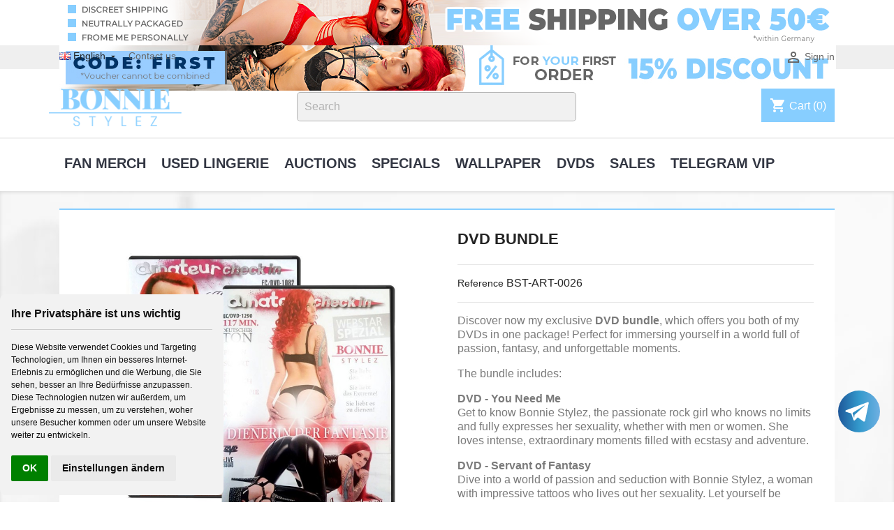

--- FILE ---
content_type: text/html; charset=utf-8
request_url: https://www.bonnie-stylez.shop/gb/dvds/dvd-bundle
body_size: 13638
content:
<!doctype html>
<html lang="gb">

  <head>
    
      
  <meta charset="utf-8">


  <meta http-equiv="x-ua-compatible" content="ie=edge">



  <link rel="canonical" href="https://www.bonnie-stylez.shop/gb/dvds/dvd-bundle">

  <title>
  
Bonnie Stylez /// Offizieller Onlineshop /// DVD bundle
  
  
  
  </title>
  <meta name="description" content="Here you can get both of my DVDs as a bundle.
DVD - You need me
DVD - Servant of Fantasy
RUNNING TIME: 217 mins">
  <meta name="keywords" content="">
        <link rel="canonical" href="https://www.bonnie-stylez.shop/gb/dvds/dvd-bundle">
    
                  <link rel="alternate" href="https://www.bonnie-stylez.shop/de/dvds/dvd-bundle" hreflang="de">
                  <link rel="alternate" href="https://www.bonnie-stylez.shop/gb/dvds/dvd-bundle" hreflang="en-gb">
        



  <meta name="viewport" content="width=device-width, initial-scale=1">



  <link rel="icon" type="image/vnd.microsoft.icon" href="https://www.bonnie-stylez.shop/img/favicon.ico?1651210632">
  <link rel="shortcut icon" type="image/x-icon" href="https://www.bonnie-stylez.shop/img/favicon.ico?1651210632">



    <link rel="stylesheet" href="https://www.bonnie-stylez.shop/themes/fan69basic/assets/css/theme.css" type="text/css" media="all">
  <link rel="stylesheet" href="https://www.bonnie-stylez.shop/js/jquery/plugins/growl/jquery.growl.css" type="text/css" media="all">
  <link rel="stylesheet" href="https://www.bonnie-stylez.shop/modules/wkproductauction/views/css/psgTimer.css" type="text/css" media="all">
  <link rel="stylesheet" href="https://www.bonnie-stylez.shop/modules/wkproductauction/views/css/wkpsgTimer.css" type="text/css" media="all">
  <link rel="stylesheet" href="https://www.bonnie-stylez.shop/themes/fan69basic/modules/wkproductauction/views/css/front_bid.css" type="text/css" media="all">
  <link rel="stylesheet" href="https://www.bonnie-stylez.shop/modules/ps_searchbar/ps_searchbar.css" type="text/css" media="all">
  <link rel="stylesheet" href="https://www.bonnie-stylez.shop/modules/payabl//views/css/front.css" type="text/css" media="all">
  <link rel="stylesheet" href="https://www.bonnie-stylez.shop/js/jquery/ui/themes/base/minified/jquery-ui.min.css" type="text/css" media="all">
  <link rel="stylesheet" href="https://www.bonnie-stylez.shop/js/jquery/ui/themes/base/minified/jquery.ui.theme.min.css" type="text/css" media="all">
  <link rel="stylesheet" href="https://www.bonnie-stylez.shop/modules/ps_imageslider/css/homeslider.css" type="text/css" media="all">
  <link rel="stylesheet" href="https://www.bonnie-stylez.shop/themes/fan69basic/modules/iqitfreedeliverycount/views/css/front.css" type="text/css" media="all">
  <link rel="stylesheet" href="https://www.bonnie-stylez.shop/themes/fan69basic/modules/iqitfreedeliverycount/views/css/custom_s_1.css" type="text/css" media="all">
  <link rel="stylesheet" href="https://www.bonnie-stylez.shop/themes/fan69basic/assets/css/custom.css" type="text/css" media="all">




  

  <script type="text/javascript">
        var all_buy_now_products = [];
        var auctionToken = "b0c9bd6ff1241443952b2a28416fb70a";
        var auction_close = "You can not bid because auction is not running.";
        var auction_decimal = 2;
        var automatic_equal = "Automatic bid amount must be greater than or equal to ";
        var automatic_greater = "Automatic bid amount must be greater than ";
        var automatic_less = "Automatic bid amount must be less than ";
        var automatic_submit = "Automatic bid placed";
        var automaticbid_delete = "Your automatic bid has been deleted.";
        var bid_amout_decimal_six = "Bid amount must be less than 6 digits after decimal";
        var bid_amout_decimal_ten = "Bid amount must be less than 10 digits before decimal";
        var bid_equal = "Bid amount must be greater than or equal to ";
        var bid_numeric = "Bid amount should be number";
        var bid_positive = "Bid amount must be positive number";
        var bid_submit = "Bid placed";
        var buy_now = "Buy Now";
        var confirm_msg = "Are you sure want to delete your automatic bid?";
        var default_lang_iso = "gb";
        var enter_bid = "Enter your bid amount.";
        var img_ps_dir = "\/modules\/wkproductauction\/views\/img\/";
        var invalid_bid = "Bid amount should be greater than 0.";
        var invalid_empty_bid = "Please enter bid amount.";
        var iqitfdc_from = 50;
        var is_product_page = 1;
        var less_than_ten = "Bid amount must be less than 10 digits.";
        var must_greater_automatic = "Amount must be greater than current highest automatic bid";
        var must_less_automatic = "Amount must be less than current highest automatic Bid";
        var no_space = "There should be no space.";
        var not_allow = "You are not allowed for bidding.";
        var not_allow_normalbid = "You can not do normal bid because you did automatic bid on this auction.";
        var not_morethan_one = "You can not purchase more than one quantity";
        var path_url1 = "https:\/\/www.bonnie-stylez.shop\/gb\/module\/wkproductauction\/customerbiddetails";
        var prestashop = {"cart":{"products":[],"totals":{"total":{"type":"total","label":"Total","amount":0,"value":"\u20ac0.00"},"total_including_tax":{"type":"total","label":"Total (tax incl.)","amount":0,"value":"\u20ac0.00"},"total_excluding_tax":{"type":"total","label":"Total (tax excl.)","amount":0,"value":"\u20ac0.00"}},"subtotals":{"products":{"type":"products","label":"Subtotal","amount":0,"value":"\u20ac0.00"},"discounts":null,"shipping":{"type":"shipping","label":"Shipping","amount":0,"value":""},"tax":null},"products_count":0,"summary_string":"0 items","vouchers":{"allowed":1,"added":[]},"discounts":[{"id_cart_rule":"70","id_customer":"0","date_from":"2025-09-23 00:00:00","date_to":"2026-01-31 23:59:00","description":"","quantity":"998","quantity_per_user":"1","priority":"1","partial_use":"0","code":"VENUS10","minimum_amount":"0.100000","minimum_amount_tax":"1","minimum_amount_currency":"1","minimum_amount_shipping":"0","country_restriction":"0","carrier_restriction":"0","group_restriction":"0","cart_rule_restriction":"1","product_restriction":"1","shop_restriction":"0","free_shipping":"0","reduction_percent":"10.00","reduction_amount":"0.000000","reduction_tax":"0","reduction_currency":"1","reduction_product":"0","reduction_exclude_special":"1","gift_product":"0","gift_product_attribute":"0","highlight":"1","active":"1","date_add":"2025-09-23 10:13:15","date_upd":"2025-11-20 08:25:02","id_lang":"2","name":"10% Warenkorbrabatt","quantity_for_user":1}],"minimalPurchase":0,"minimalPurchaseRequired":""},"currency":{"id":1,"name":"Euro","iso_code":"EUR","iso_code_num":"978","sign":"\u20ac"},"customer":{"lastname":null,"firstname":null,"email":null,"birthday":null,"newsletter":null,"newsletter_date_add":null,"optin":null,"website":null,"company":null,"siret":null,"ape":null,"is_logged":false,"gender":{"type":null,"name":null},"addresses":[]},"language":{"name":"English","iso_code":"gb","locale":"en-GB","language_code":"en-gb","is_rtl":"0","date_format_lite":"Y-m-d","date_format_full":"Y-m-d H:i:s","id":2},"page":{"title":"","canonical":"https:\/\/www.bonnie-stylez.shop\/gb\/dvds\/dvd-bundle","meta":{"title":"DVD bundle","description":"Here you can get both of my DVDs as a bundle.\r\nDVD - You need me\r\nDVD - Servant of Fantasy\r\nRUNNING TIME: 217 mins","keywords":"","robots":"index"},"page_name":"product","body_classes":{"lang-gb":true,"lang-rtl":false,"country-US":true,"currency-EUR":true,"layout-full-width":true,"page-product":true,"tax-display-disabled":true,"product-id-57":true,"product-DVD bundle":true,"product-id-category-21":true,"product-id-manufacturer-3":true,"product-id-supplier-0":true,"product-available-for-order":true},"admin_notifications":[]},"shop":{"name":"Bonnie Stylez \/\/\/ Offizieller Onlineshop","logo":"https:\/\/www.bonnie-stylez.shop\/img\/bonnie-stylez-logo-1651210608.jpg","stores_icon":"https:\/\/www.bonnie-stylez.shop\/img\/logo_stores.png","favicon":"https:\/\/www.bonnie-stylez.shop\/img\/favicon.ico"},"urls":{"base_url":"https:\/\/www.bonnie-stylez.shop\/","current_url":"https:\/\/www.bonnie-stylez.shop\/gb\/dvds\/dvd-bundle","shop_domain_url":"https:\/\/www.bonnie-stylez.shop","img_ps_url":"https:\/\/www.bonnie-stylez.shop\/img\/","img_cat_url":"https:\/\/www.bonnie-stylez.shop\/img\/c\/","img_lang_url":"https:\/\/www.bonnie-stylez.shop\/img\/l\/","img_prod_url":"https:\/\/www.bonnie-stylez.shop\/img\/p\/","img_manu_url":"https:\/\/www.bonnie-stylez.shop\/img\/m\/","img_sup_url":"https:\/\/www.bonnie-stylez.shop\/img\/su\/","img_ship_url":"https:\/\/www.bonnie-stylez.shop\/img\/s\/","img_store_url":"https:\/\/www.bonnie-stylez.shop\/img\/st\/","img_col_url":"https:\/\/www.bonnie-stylez.shop\/img\/co\/","img_url":"https:\/\/www.bonnie-stylez.shop\/themes\/fan69basic\/assets\/img\/","css_url":"https:\/\/www.bonnie-stylez.shop\/themes\/fan69basic\/assets\/css\/","js_url":"https:\/\/www.bonnie-stylez.shop\/themes\/fan69basic\/assets\/js\/","pic_url":"https:\/\/www.bonnie-stylez.shop\/upload\/","pages":{"address":"https:\/\/www.bonnie-stylez.shop\/gb\/address","addresses":"https:\/\/www.bonnie-stylez.shop\/gb\/addresses","authentication":"https:\/\/www.bonnie-stylez.shop\/gb\/login","cart":"https:\/\/www.bonnie-stylez.shop\/gb\/cart","category":"https:\/\/www.bonnie-stylez.shop\/gb\/index.php?controller=category","cms":"https:\/\/www.bonnie-stylez.shop\/gb\/index.php?controller=cms","contact":"https:\/\/www.bonnie-stylez.shop\/gb\/contact-us","discount":"https:\/\/www.bonnie-stylez.shop\/gb\/Discount","guest_tracking":"https:\/\/www.bonnie-stylez.shop\/gb\/guest-tracking","history":"https:\/\/www.bonnie-stylez.shop\/gb\/order-history","identity":"https:\/\/www.bonnie-stylez.shop\/gb\/identity","index":"https:\/\/www.bonnie-stylez.shop\/gb\/","my_account":"https:\/\/www.bonnie-stylez.shop\/gb\/my-account","order_confirmation":"https:\/\/www.bonnie-stylez.shop\/gb\/order-confirmation","order_detail":"https:\/\/www.bonnie-stylez.shop\/gb\/index.php?controller=order-detail","order_follow":"https:\/\/www.bonnie-stylez.shop\/gb\/order-follow","order":"https:\/\/www.bonnie-stylez.shop\/gb\/Order","order_return":"https:\/\/www.bonnie-stylez.shop\/gb\/index.php?controller=order-return","order_slip":"https:\/\/www.bonnie-stylez.shop\/gb\/credit-slip","pagenotfound":"https:\/\/www.bonnie-stylez.shop\/gb\/page-not-found","password":"https:\/\/www.bonnie-stylez.shop\/gb\/password-recovery","pdf_invoice":"https:\/\/www.bonnie-stylez.shop\/gb\/index.php?controller=pdf-invoice","pdf_order_return":"https:\/\/www.bonnie-stylez.shop\/gb\/index.php?controller=pdf-order-return","pdf_order_slip":"https:\/\/www.bonnie-stylez.shop\/gb\/index.php?controller=pdf-order-slip","prices_drop":"https:\/\/www.bonnie-stylez.shop\/gb\/prices-drop","product":"https:\/\/www.bonnie-stylez.shop\/gb\/index.php?controller=product","search":"https:\/\/www.bonnie-stylez.shop\/gb\/search","sitemap":"https:\/\/www.bonnie-stylez.shop\/gb\/Sitemap","stores":"https:\/\/www.bonnie-stylez.shop\/gb\/stores","supplier":"https:\/\/www.bonnie-stylez.shop\/gb\/supplier","register":"https:\/\/www.bonnie-stylez.shop\/gb\/login?create_account=1","order_login":"https:\/\/www.bonnie-stylez.shop\/gb\/Order?login=1"},"alternative_langs":{"de":"https:\/\/www.bonnie-stylez.shop\/de\/dvds\/dvd-bundle","en-gb":"https:\/\/www.bonnie-stylez.shop\/gb\/dvds\/dvd-bundle"},"theme_assets":"\/themes\/fan69basic\/assets\/","actions":{"logout":"https:\/\/www.bonnie-stylez.shop\/gb\/?mylogout="},"no_picture_image":{"bySize":{"small_default":{"url":"https:\/\/www.bonnie-stylez.shop\/img\/p\/gb-default-small_default.jpg","width":98,"height":98},"cart_default":{"url":"https:\/\/www.bonnie-stylez.shop\/img\/p\/gb-default-cart_default.jpg","width":125,"height":125},"home_default":{"url":"https:\/\/www.bonnie-stylez.shop\/img\/p\/gb-default-home_default.jpg","width":250,"height":250},"medium_default":{"url":"https:\/\/www.bonnie-stylez.shop\/img\/p\/gb-default-medium_default.jpg","width":452,"height":452},"large_default":{"url":"https:\/\/www.bonnie-stylez.shop\/img\/p\/gb-default-large_default.jpg","width":800,"height":800}},"small":{"url":"https:\/\/www.bonnie-stylez.shop\/img\/p\/gb-default-small_default.jpg","width":98,"height":98},"medium":{"url":"https:\/\/www.bonnie-stylez.shop\/img\/p\/gb-default-home_default.jpg","width":250,"height":250},"large":{"url":"https:\/\/www.bonnie-stylez.shop\/img\/p\/gb-default-large_default.jpg","width":800,"height":800},"legend":""}},"configuration":{"display_taxes_label":false,"display_prices_tax_incl":true,"is_catalog":false,"show_prices":true,"opt_in":{"partner":true},"quantity_discount":{"type":"discount","label":"Unit discount"},"voucher_enabled":1,"return_enabled":0},"field_required":[],"breadcrumb":{"links":[{"title":"Home","url":"https:\/\/www.bonnie-stylez.shop\/gb\/"},{"title":"DVDs","url":"https:\/\/www.bonnie-stylez.shop\/gb\/dvds"},{"title":"DVD bundle","url":"https:\/\/www.bonnie-stylez.shop\/gb\/dvds\/dvd-bundle"}],"count":3},"link":{"protocol_link":"https:\/\/","protocol_content":"https:\/\/","request_uri":"\/gb\/dvds\/dvd-bundle"},"time":1769372799,"static_token":"891906bb0962d79568b8df3776b86324","token":"69c4da65dfb5f56f5c49e979ad89ca79","debug":false};
        var prestashopFacebookAjaxController = "https:\/\/www.bonnie-stylez.shop\/gb\/module\/ps_facebook\/Ajax";
        var reverse_automatic_equal = "Automatic bid amount must be less than or equal to ";
        var reverse_bid_equal = "Bid amount must be less than or equal to ";
        var some_error = "Some error occurs please try again";
        var wk_automatic_auction_placed = "Automatic bidding is placed so the highest bid will get updated according to the automatic bidding";
        var wk_days = "Days";
        var wk_hours = "Hours";
        var wk_minutes = "Minutes";
        var wk_ps_rewriting = "1";
        var wk_seconds = "Seconds";
        var wk_short_minutes = "Min";
        var wk_short_seconds = "Sec";
      </script>



  
<script type="text/javascript">
    var module_dir = "/modules/mailchimpsync/";
    var mailchimpsync_ajax = "https://www.bonnie-stylez.shop/gb/module/mailchimpsync/ajax";  
    var mailchimpsync_token = "475da28a040422bcad2fa67fdb9e054b";  
</script>
<script type="text/javascript">
            var _smartsupp = _smartsupp || {};
            _smartsupp.key = 'eda707e67197fc5513ba8f19b35948336141da82';
_smartsupp.cookieDomain = '.www.bonnie-stylez.shop';
_smartsupp.sitePlatform = 'Prestashop 1.7.8.10';
window.smartsupp||(function(d) {
                var s,c,o=smartsupp=function(){ o._.push(arguments)};o._=[];
                s=d.getElementsByTagName('script')[0];c=d.createElement('script');
                c.type='text/javascript';c.charset='utf-8';c.async=true;
                c.src='//www.smartsuppchat.com/loader.js';s.parentNode.insertBefore(c,s);
            })(document);
            </script><script type="text/javascript"></script>





<link rel="stylesheet" type="text/css" href="https://cdn.jsdelivr.net/npm/cookieconsent@3/build/cookieconsent.min.css" />

<link rel="stylesheet" type="text/css" href="https://www.fan69.de/assets/global/css/global.css" />
<link rel="stylesheet" type="text/css" href="https://globals.fan69.de/css/global.css" />

<link rel="stylesheet" type="text/css" href="/themes/fan69basic/assets/fontawesome/css/all.css" />
<link rel="stylesheet" type="text/css" href="https://globals.fan69.de/auctionauth/css/auctionauth.css" />






<script src="https://globals.fan69.de/swiper/swiper.js" rel="preload"></script>
<link rel="stylesheet" href="https://globals.fan69.de/swiper/swiper.css" rel="preload"/>

<link rel="stylesheet" href="https://cdn.jsdelivr.net/bxslider/4.2.12/jquery.bxslider.css">
<script src="https://ajax.googleapis.com/ajax/libs/jquery/3.1.1/jquery.min.js"></script>
<script src="https://cdn.jsdelivr.net/bxslider/4.2.12/jquery.bxslider.min.js"></script>

















<!-- Global site tag (gtag.js) - Google Analytics -->
<script async src="https://www.googletagmanager.com/gtag/js?id=UA-86275175-2"></script>
<script>
  window.dataLayer = window.dataLayer || [];
  function gtag(){dataLayer.push(arguments);}
  gtag('js', new Date());

  gtag('config', 'UA-86275175-2');
</script>





<!-- Cookie Consent by https://www.CookieConsent.com -->
<script type="text/javascript" src="//www.cookieconsent.com/releases/4.0.0/cookie-consent.js" charset="UTF-8"></script>
<script type="text/javascript" charset="UTF-8">
document.addEventListener('DOMContentLoaded', function () {
cookieconsent.run({"notice_banner_type":"simple","consent_type":"implied","palette":"light","language":"de","page_load_consent_levels":["strictly-necessary","functionality","tracking","targeting"],"notice_banner_reject_button_hide":false,"preferences_center_close_button_hide":false,"website_name":"www.bonnie-stylez.shop","website_privacy_policy_url":"https://www.bonnie-stylez.shop/content/datenschutz"});
});
</script>

<noscript>ePrivacy and GPDR Cookie Consent by <a href="https://www.CookieConsent.com/" rel="nofollow noopener">Cookie Consent</a></noscript>
<!-- End Cookie Consent by https://www.CookieConsent.com -->








    
  <meta property="og:type" content="product">
  <meta property="og:url" content="https://www.bonnie-stylez.shop/gb/dvds/dvd-bundle">
  <meta property="og:title" content="DVD bundle">
  <meta property="og:site_name" content="Bonnie Stylez /// Offizieller Onlineshop">
  <meta property="og:description" content="Here you can get both of my DVDs as a bundle.
DVD - You need me
DVD - Servant of Fantasy
RUNNING TIME: 217 mins">
  <meta property="og:image" content="https://www.bonnie-stylez.shop/77-large_default/dvd-bundle.jpg">
      <meta property="product:pretax_price:amount" content="20.966387">
    <meta property="product:pretax_price:currency" content="EUR">
    <meta property="product:price:amount" content="20.97">
    <meta property="product:price:currency" content="EUR">
    
  </head>

  <body id="product" class="lang-gb country-us currency-eur layout-full-width page-product tax-display-disabled product-id-57 product-dvd-bundle product-id-category-21 product-id-manufacturer-3 product-id-supplier-0 product-available-for-order">

    
      
    

    <main>
      
              

      <header id="header">
        
           
 
 
 
 
 
 
 
 
 <div class="topinfobanner"> 
	<div class="container">
		<div class="row">
			<div class="col-md-12 col-xs-12 toinforow">
				<!-- Slider main container -->
				<div class="swiper">
				  <!-- Additional required wrapper -->
				  <div class="swiper-wrapper">
					<!-- Slides -->
					<div class="swiper-slide">
							
													<img class="desktop" src="/themes/fan69basic/assets/img/bonnie_stylez_gratis_versand_desktop_en.png"> 
							<img class="mobile" src="/themes/fan69basic/assets/img/bonnie_stylez_gratis_versand_mobile_en.png">
								
					</div>
					<div class="swiper-slide">
							
													<img class="desktop" src="/themes/fan69basic/assets/img/topinfo_rabatt_en_desktop.jpg"> 
							<img class="mobile" src="/themes/fan69basic/assets/img/topinfo_rabatt_en_mobile.jpg">
								
					</div>
				</div>
				  <!-- If we need pagination 
				  <div class="swiper-pagination"></div>-->

				  <!-- If we need navigation buttons 
				  <div class="swiper-button-prev"></div>
				  <div class="swiper-button-next"></div>-->

				  <!-- If we need scrollbar 
				  <div class="swiper-scrollbar"></div>-->
				</div>

			</div>
		</div>
	</div>
</div>


  
 
 
 
 
 
 
 
 
 
 
 
 
 
 
 
 
 
 

  <div class="header-banner">
    
  </div>





<div class="topline">
	<div class="container">
		<div class="row">
			<div class="col-md-12 col-xs-12">
				<div id="_desktop_language_selector">
  <div class="language-selector-wrapper">
    <span id="language-selector-label" class="hidden-md-up">Language:</span>
    <div class="language-selector dropdown js-dropdown">
      <button data-toggle="dropdown" class="hidden-sm-down btn-unstyle" aria-haspopup="true" aria-expanded="false" aria-label="Language dropdown">
        <span class="expand-more"><img src="https://www.bonnie-stylez.shop/themes/fan69basic/assets/img/flag_gb.jpg" style="margin-top: -2px"> English</span>
        <i class="material-icons expand-more">&#xE5C5;</i>
      </button>
      <ul class="dropdown-menu hidden-sm-down" aria-labelledby="language-selector-label">
                  <li >
           <!-- foto--><a href="https://www.bonnie-stylez.shop/de/dvds/dvd-bundle" class="dropdown-item" data-iso-code="de">
			   <img src="https://www.bonnie-stylez.shop/themes/fan69basic/assets/img/flag_de.jpg">
		   Deutsch
		   </a>
          </li>
                  <li  class="current" >
           <!-- foto--><a href="https://www.bonnie-stylez.shop/gb/dvds/dvd-bundle" class="dropdown-item" data-iso-code="gb">
			   <img src="https://www.bonnie-stylez.shop/themes/fan69basic/assets/img/flag_gb.jpg">
		   English
		   </a>
          </li>
              </ul>
      <select class="link hidden-md-up" aria-labelledby="language-selector-label">
                  <option value="https://www.bonnie-stylez.shop/de/dvds/dvd-bundle" data-iso-code="de">
           <!-- --> <img src="https://www.bonnie-stylez.shop/themes/fan69basic/assets/img/flag_de.jpg"> Deutsch
          </option>
                  <option value="https://www.bonnie-stylez.shop/gb/dvds/dvd-bundle" selected="selected" data-iso-code="gb">
           <!-- --> <img src="https://www.bonnie-stylez.shop/themes/fan69basic/assets/img/flag_gb.jpg"> English
          </option>
              </select>
    </div>
  </div>
</div>
<div id="_desktop_contact_link">
  <div id="contact-link">
          <a href="https://www.bonnie-stylez.shop/gb/contact-us">Contact us</a>
      </div>
</div>
<div id="_desktop_user_info">
  <div class="user-info">
          <a
        href="https://www.bonnie-stylez.shop/gb/my-account"
        title="Log in to your customer account"
        rel="nofollow"
      >
        <i class="material-icons">&#xE7FF;</i>
        <span class="hidden-sm-down">Sign in</span>
      </a>
      </div>
</div>

			</div>
		</div>
	</div>  
</div>




  <nav class="header-nav">
    <div class="container">
      <div class="row">
        <div class="hidden-sm-down">
           <div class="col-md-2 hidden-sm-down" id="_desktop_logo">
                            <a href="https://www.bonnie-stylez.shop/">
                  <img class="logo img-responsive" src="https://www.bonnie-stylez.shop/img/bonnie-stylez-logo-1651210608.jpg" alt="Bonnie Stylez /// Offizieller Onlineshop">
                </a>
                    </div>
          <div class="col-md-10 right-navXX">
              <div id="_desktop_cart">
  <div class="blockcart cart-preview inactive" data-refresh-url="//www.bonnie-stylez.shop/gb/module/ps_shoppingcart/ajax">
    <div class="header">
              <i class="material-icons shopping-cart">shopping_cart</i>
        <span class="hidden-sm-down">Cart</span>
        <span class="cart-products-count">(0)</span>
          </div>
  </div>
</div>
<!-- Block search module TOP -->
<div id="search_widget" class="search-widget" data-search-controller-url="//www.bonnie-stylez.shop/gb/search">
	<form method="get" action="//www.bonnie-stylez.shop/gb/search">
		<input type="hidden" name="controller" value="search">
						<input type="text" name="s" value="" placeholder="Search" aria-label="Search">
				
		<button type="submit">
			<i class="material-icons search">&#xE8B6;</i>
      <span class="hidden-xl-down">Search</span>
		</button>
	</form>
</div>
<!-- /Block search module TOP -->

          </div>
		  <div class="clear"></div>
        </div>
        <div class="hidden-md-up text-sm-center mobile">
          <div class="float-xs-left" id="menu-icon">
            <i class="material-icons d-inline">&#xE5D2;</i>
          </div>
          <div class="float-xs-right" id="_mobile_cart"></div>
          <div class="float-xs-right" id="_mobile_user_info"></div>
          <div class="top-logo" id="_mobile_logo"></div>
          <div class="clearfix"></div>
        </div>
      </div>
    </div>
  </nav>



  <div class="header-top">
    <div class="container">
       <div class="row">
               <div class="col-md-12 col-sm-12 position-static">
          



<div class="menu js-top-menu position-static hidden-sm-down" id="_desktop_top_menu">
    
          <ul class="top-menu" id="top-menu" data-depth="0">
                    <li class="category" id="category-3">
                          <a
                class="dropdown-item"
                href="https://www.bonnie-stylez.shop/gb/fan-merch" data-depth="0"
                              >
                                                                      <span class="float-xs-right hidden-md-up">
                    <span data-target="#top_sub_menu_64681" data-toggle="collapse" class="navbar-toggler collapse-icons">
                      <i class="material-icons add">&#xE313;</i>
                      <i class="material-icons remove">&#xE316;</i>
                    </span>
                  </span>
                                Fan Merch
              </a>
                           
			  
                          </li>
                    <li class="category" id="category-6">
                          <a
                class="dropdown-item"
                href="https://www.bonnie-stylez.shop/gb/used-lingerie" data-depth="0"
                              >
                                                                      <span class="float-xs-right hidden-md-up">
                    <span data-target="#top_sub_menu_72269" data-toggle="collapse" class="navbar-toggler collapse-icons">
                      <i class="material-icons add">&#xE313;</i>
                      <i class="material-icons remove">&#xE316;</i>
                    </span>
                  </span>
                                Used Lingerie
              </a>
                           
			  
                          </li>
                    <li class="category" id="category-11">
                          <a
                class="dropdown-item"
                href="https://www.bonnie-stylez.shop/gb/auctions" data-depth="0"
                              >
                                Auctions
              </a>
                          </li>
                    <li class="link" id="lnk-specials">
                          <a
                class="dropdown-item"
                href="https://www.bonnie-stylez.shop/specials" data-depth="0"
                              >
                                Specials
              </a>
                          </li>
                    <li class="category" id="category-24">
                          <a
                class="dropdown-item"
                href="https://www.bonnie-stylez.shop/gb/wallpaper" data-depth="0"
                              >
                                Wallpaper
              </a>
                          </li>
                    <li class="category" id="category-21">
                          <a
                class="dropdown-item"
                href="https://www.bonnie-stylez.shop/gb/dvds" data-depth="0"
                              >
                                DVDs
              </a>
                          </li>
                    <li class="category" id="category-12">
                          <a
                class="dropdown-item"
                href="https://www.bonnie-stylez.shop/gb/sales" data-depth="0"
                              >
                                Sales
              </a>
                          </li>
                    <li class="link" id="lnk-telegram-vip">
                          <a
                class="dropdown-item"
                href="https://redirect.bonnie-stylez.shop/telegramvip/" data-depth="0"
                 target="_blank"               >
                                Telegram VIP
              </a>
                          </li>
              </ul>
    
    <div class="clearfix"></div>
</div>

          <div class="clearfix"></div>
        </div>
      </div>
      <div id="mobile_top_menu_wrapper" class="row hidden-md-up" style="display:none;">
        <div class="js-top-menu mobile" id="_mobile_top_menu"></div>
        <div class="js-top-menu-bottom">
          <div id="_mobile_currency_selector"></div>
       
          <div id="_mobile_contact_link"></div>
		  
		  	 		  
			  
				<div id="contact-link2">
																<a class="" href="https://www.bonnie-stylez.shop/my-account" title="Anmelden zu Ihrem Kundenbereich" rel="nofollow">
							<span class="">Login</span>
						</a>
									</div>
					 	

		  
		  
        </div>
		   <div id="_mobile_language_selector"></div>
		
		
		
		
		
		
      </div>
    </div>
  </div>
  

	        
      </header>

      
        
<aside id="notifications">
  <div class="container">
    
    
    
      </div>
</aside>
      

      <section id="wrapper">
        
        <div class="container">
          
            <nav data-depth="3" class="breadcrumb hidden-sm-down">
  <ol itemscope itemtype="http://schema.org/BreadcrumbList">
    
              
          <li itemprop="itemListElement" itemscope itemtype="http://schema.org/ListItem">
            <a itemprop="item" href="https://www.bonnie-stylez.shop/gb/">
              <span itemprop="name">Home</span>
            </a>
            <meta itemprop="position" content="1">
          </li>
        
              
          <li itemprop="itemListElement" itemscope itemtype="http://schema.org/ListItem">
            <a itemprop="item" href="https://www.bonnie-stylez.shop/gb/dvds">
              <span itemprop="name">DVDs</span>
            </a>
            <meta itemprop="position" content="2">
          </li>
        
              
          <li itemprop="itemListElement" itemscope itemtype="http://schema.org/ListItem">
            <a itemprop="item" href="https://www.bonnie-stylez.shop/gb/dvds/dvd-bundle">
              <span itemprop="name">DVD bundle</span>
            </a>
            <meta itemprop="position" content="3">
          </li>
        
          
  </ol>
</nav>
          

          

          
  <div id="content-wrapper">
    
    


  <section id="main" itemscope itemtype="https://schema.org/Product" class="productmaster">
    <meta itemprop="url" content="https://www.bonnie-stylez.shop/gb/dvds/dvd-bundle">

    <div class="row">
      <div class="col-md-6">
        
          <section class="page-content" id="content">
            
              <!-- @todo: use include file='catalog/_partials/product-flags.tpl'} -->
              
                <ul class="product-flags">
                  				    
			 		
						  
                </ul>
              

              
                <div class="images-container">
  
    <div class="product-cover">
              <img class="js-qv-product-cover" src="https://www.bonnie-stylez.shop/77-large_default/dvd-bundle.jpg" alt="" title="" style="width:100%;" itemprop="image">
        <div class="layer hidden-sm-down" data-toggle="modal" data-target="#product-modal">
          <i class="material-icons zoom-in">&#xE8FF;</i>
        </div>
          </div>
  

  
    <div class="js-qv-mask mask">
      <ul class="product-images js-qv-product-images">
                  <li class="thumb-container">
            <img
              class="thumb js-thumb  selected "
              data-image-medium-src="https://www.bonnie-stylez.shop/77-medium_default/dvd-bundle.jpg"
              data-image-large-src="https://www.bonnie-stylez.shop/77-large_default/dvd-bundle.jpg"
              src="https://www.bonnie-stylez.shop/77-home_default/dvd-bundle.jpg"
              alt=""
              title=""
              width="100"
              itemprop="image"
            >
          </li>
              </ul>
    </div>
  
</div>

              
              <div class="scroll-box-arrows">
                <i class="material-icons left">&#xE314;</i>
                <i class="material-icons right">&#xE315;</i>
              </div>

            
          </section>
        
		
		<div class="productvideo">
			
						
					</div>
		
		
		
        </div>
		
		
		
        <div class="col-md-6">
			
				
					<h1 class="h1" itemprop="name">DVD bundle</h1>
				
			
			
			
			

			
			
			
			
												
			
				<div class="product-additional-info">
  
</div>
			
			
												
			
			
			
			
			
			
			
			<div class="col-md-12 nopadding">
				<hr>
			</div>
			<div class="col-md-12 col-lg-12 nopadding">
									<div class="product-reference">
						<label class="label">Reference </label>
						<span itemprop="sku">BST-ART-0026</span>
					</div>
							</div>
			<div class="col-md-12 col-lg-12 nopadding">
						</div>
			<div class="col-md-12 nopadding">
				<hr>
			</div>
			<div class="clear"></div>
		  
		  
		  
			
			<div id="product-description-short-57" itemprop="description"><p style="font-family:'-apple-system', BlinkMacSystemFont, 'Segoe UI', Roboto, 'Oxygen-Sans', Ubuntu, Cantarell, 'Helvetica Neue', sans-serif;font-size:16px;background-color:#ffffff;">Discover now my exclusive <strong>DVD bundle</strong>, which offers you both of my DVDs in one package! Perfect for immersing yourself in a world full of passion, fantasy, and unforgettable moments.</p>
<p style="font-family:'-apple-system', BlinkMacSystemFont, 'Segoe UI', Roboto, 'Oxygen-Sans', Ubuntu, Cantarell, 'Helvetica Neue', sans-serif;font-size:16px;background-color:#ffffff;">The bundle includes:</p>
<p style="font-family:'-apple-system', BlinkMacSystemFont, 'Segoe UI', Roboto, 'Oxygen-Sans', Ubuntu, Cantarell, 'Helvetica Neue', sans-serif;font-size:16px;background-color:#ffffff;"><strong>DVD - You Need Me</strong><br />Get to know Bonnie Stylez, the passionate rock girl who knows no limits and fully expresses her sexuality, whether with men or women. She loves intense, extraordinary moments filled with ecstasy and adventure.</p>
<p style="font-family:'-apple-system', BlinkMacSystemFont, 'Segoe UI', Roboto, 'Oxygen-Sans', Ubuntu, Cantarell, 'Helvetica Neue', sans-serif;font-size:16px;background-color:#ffffff;"><strong>DVD - Servant of Fantasy</strong><br />Dive into a world of passion and seduction with Bonnie Stylez, a woman with impressive tattoos who lives out her sexuality. Let yourself be carried away by her open nature and charisma, and experience unforgettable moments full of desire and imagination.</p>
<p style="font-family:'-apple-system', BlinkMacSystemFont, 'Segoe UI', Roboto, 'Oxygen-Sans', Ubuntu, Cantarell, 'Helvetica Neue', sans-serif;font-size:16px;background-color:#ffffff;"><span style="text-decoration:underline;"><strong><span style="color:#2c9ffd;text-decoration:underline;">Total runtime:</span></strong></span> 217 minutes of exciting scenes.</p>
<p style="font-family:'-apple-system', BlinkMacSystemFont, 'Segoe UI', Roboto, 'Oxygen-Sans', Ubuntu, Cantarell, 'Helvetica Neue', sans-serif;font-size:16px;background-color:#ffffff;">This bundle is the perfect choice for anyone seeking something special and looking to elevate their fantasies to a new level. Treat yourself to this extraordinary experience!</p></div>
			<hr>
			

			
						

			
			
									
				
														
			
			
			
			
			
			
			
			
			
												
			
				
																	
			
						
			
			
			
						
			
			  <div class="product-prices">
    
          

    
      <div
        class="product-price h5 "
        itemprop="offers"
        itemscope
        itemtype="https://schema.org/Offer"
      >
        <link itemprop="availability" href="https://schema.org/InStock"/>
        <meta itemprop="priceCurrency" content="EUR">

        <div class="current-price">
          <span itemprop="price" content="20.97">€20.97</span>

                  </div>

        
                  
      </div>
    

    
          

    
          

    
          

    

    <div class="tax-shipping-delivery-label">
            
      
                        <span class="delivery-information">Delivery time: 5 - 7  workdays</span>
                          </div>
  </div>
			
			
						
			
			
			
			
						
						
			
			
			
			
			
							  
									
										  
				  
				  
			
			
			
			
			
			
			
			
			
															
						
			
			

												



	


				<div class="dvdversandinfo">
	This product is a DVD with content that is harmful to minors. These will only be sent to people over 18 years old.
	Your age will be checked by Deutsche Post using the identification process when you hand it over.<br>
	<hr>
	<a class="" role="button" data-toggle="collapse" href="#collapseExample" aria-expanded="false" aria-controls="collapseExample">
	Information on the sale of DVDs with an age rating of 18 and over.
	</a>


	<div class="collapse" id="collapseExample">
	<div class="well"><br>
	Shipping condition<br>
	Sales and shipping only to people aged 18 and over. Delivery to minors is not possible.
	Hand delivery: The recipient must be present in person to receive the delivery. When the item is handed over, the identity and age of the recipient will be verified by the shipping service provider. To do this, you must present a valid identity card or passport. When ordering, the recipient's name (first name, middle name and last name) must be entered in the delivery address exactly as on the ID card or passport.
	Delivery to PO box and packing station addresses is not possible for these shipments.
	<br><br>
	IMPORTANT<br>
	All DVDs are delivered sealed. Opened DVDs will not be exchanged.
	If a DVD is expected to be defective again, it will of course be replaced.
	</div>
	</div>
	</div>
	











<div class="versandinfos">


		Shipping:	






	










			
	
DE 9,90€  - Free from 50€</div>
			
			
		
			
			
						

			
			<div class="versandinfos">
										<a href="https://www.bonnie-stylez.shop/gb/content/shipping-and-payment">
					Information about shipping costs
				</a>
						</div>		

			
													<div class="fan69manufactinfos-black">
					<hr>
										Manufacturer					Bonnie Stylez
					
				</div>
				
			
			
			
			
			
			
			
			
			
			
			
			
			
			
			
			
												

			
						
					
																		

				
								
						



												
			
			
			
			
			
			

			
			<hr>
		  

          <div class="product-information">
            
			
			
			
						
			
			
			
			
			
            
            <div class="product-actions">
              
                <form action="https://www.bonnie-stylez.shop/gb/cart" method="post" id="add-to-cart-or-refresh">
                  <input type="hidden" name="token" value="891906bb0962d79568b8df3776b86324">
                  <input type="hidden" name="id_product" value="57" id="product_page_product_id">
                  <input type="hidden" name="id_customization" value="0" id="product_customization_id">

                  
                    <div class="product-variants">
  </div>
                  

                  
                                      

                  
                    <section class="product-discounts">
  </section>
                  

				  
				  

				  
				  
				  
				  
				  
												
								  
																					

				 
					
					 
															
									<p class="btn-primary">
						Du kannst dieses Produkt leider nicht bestellen, da Du entweder nicht angemeldet bist, oder dein Wohnsitz sich nicht in Deutschland befindet.
					</p>
				
						

			
															
			
				  
				  
				  
				  
				  
				  
				  
				  
				  
				  
                  
                                      

				  
				  
					
					
					
					
    






	
	 
	 
	
	
		
					
				
				
				
				
				








      <div class="social-sharing">
      <span>Share</span>
      <ul>
                  <li class="facebook icon-gray"><a href="https://www.facebook.com/sharer.php?u=https%3A%2F%2Fwww.bonnie-stylez.shop%2Fgb%2Fdvds%2Fdvd-bundle" class="text-hide" title="Share" target="_blank">Share</a></li>
                  <li class="twitter icon-gray"><a href="https://twitter.com/intent/tweet?text=DVD+bundle https%3A%2F%2Fwww.bonnie-stylez.shop%2Fgb%2Fdvds%2Fdvd-bundle" class="text-hide" title="Tweet" target="_blank">Tweet</a></li>
                  <li class="pinterest icon-gray"><a href="https://www.pinterest.com/pin/create/button/?media=https%3A%2F%2Fwww.bonnie-stylez.shop%2F77%2Fdvd-bundle.jpg&amp;url=https%3A%2F%2Fwww.bonnie-stylez.shop%2Fgb%2Fdvds%2Fdvd-bundle" class="text-hide" title="Pinterest" target="_blank">Pinterest</a></li>
              </ul>
    </div>
  


					
						
						
						
						
						
					

				  
				  
				  
                                    
                </form>
              

            </div>

			
			
			
			
			
			
			
		  
		  
		  
		  
		  
		  
		  
		  
		  
		  
        </div>
      </div>
    </div>

    
              <section class="product-accessories clearfix">
          <p class="h5 text-uppercase">You might also like</p>
          <div class="products">
                          
                
		<article class="product-miniature js-product-miniature " data-id-product="55" data-id-product-attribute="0" itemscope itemtype="http://schema.org/Product">
    <div class="thumbnail-container ">
	
	
	
      
                  <a href="https://www.bonnie-stylez.shop/gb/dvds/dvd-servant-of-fantasy" class="thumbnail product-thumbnail">
            <img
              src="https://www.bonnie-stylez.shop/75-home_default/dvd-servant-of-fantasy.jpg"
              alt="DVD - Servant of Fantasy"
              data-full-size-image-url="https://www.bonnie-stylez.shop/75-large_default/dvd-servant-of-fantasy.jpg"
            />
          </a>
              

      <div class="product-description">
        
                      <h2 class="h3 product-title" itemprop="name"><a href="https://www.bonnie-stylez.shop/gb/dvds/dvd-servant-of-fantasy">DVD - Servant of Fantasy</a></h2>
                  

        
                      <div class="product-price-and-shipping"  itemprop="offers" itemscope itemtype="https://schema.org/Offer">
              
              

			  
			  
			  
			  
			  
			  			    			  			  
              <span class="sr-only">Price</span>
              <span itemprop="price" class="price">€12.56</span>

						  
			  
			  
			  			  

			  
			  
			  
			  
			  
			  
			  
			  
              

              
            </div>
                  

        
          
        
      </div>

	  

	  
      <!-- @todo: use include file='catalog/_partials/product-flags.tpl'} -->
      
        <ul class="product-flags">
          			  
			 		
						  
        </ul>
      

	  
	  
	  
	  
	  
	  
	  
	  
      <div class="highlighted-informations no-variants hidden-sm-down">
        
          <a class="quick-view" href="#" data-link-action="quickview">
            <i class="material-icons search">&#xE8B6;</i> Quick view
          </a>
        

        
                  
      </div>
    </div>
  </article>

              
                          
                
		<article class="product-miniature js-product-miniature " data-id-product="56" data-id-product-attribute="0" itemscope itemtype="http://schema.org/Product">
    <div class="thumbnail-container ">
	
	
	
      
                  <a href="https://www.bonnie-stylez.shop/gb/dvds/dvd-you-need-me" class="thumbnail product-thumbnail">
            <img
              src="https://www.bonnie-stylez.shop/76-home_default/dvd-you-need-me.jpg"
              alt="DVD - You need me"
              data-full-size-image-url="https://www.bonnie-stylez.shop/76-large_default/dvd-you-need-me.jpg"
            />
          </a>
              

      <div class="product-description">
        
                      <h2 class="h3 product-title" itemprop="name"><a href="https://www.bonnie-stylez.shop/gb/dvds/dvd-you-need-me">DVD - You need me</a></h2>
                  

        
                      <div class="product-price-and-shipping"  itemprop="offers" itemscope itemtype="https://schema.org/Offer">
              
              

			  
			  
			  
			  
			  
			  			    			  			  
              <span class="sr-only">Price</span>
              <span itemprop="price" class="price">€12.56</span>

						  
			  
			  
			  			  

			  
			  
			  
			  
			  
			  
			  
			  
              

              
            </div>
                  

        
          
        
      </div>

	  

	  
      <!-- @todo: use include file='catalog/_partials/product-flags.tpl'} -->
      
        <ul class="product-flags">
          			  
			 		
						  
        </ul>
      

	  
	  
	  
	  
	  
	  
	  
	  
      <div class="highlighted-informations no-variants hidden-sm-down">
        
          <a class="quick-view" href="#" data-link-action="quickview">
            <i class="material-icons search">&#xE8B6;</i> Quick view
          </a>
        

        
                  
      </div>
    </div>
  </article>

              
                          
                
		<article class="product-miniature js-product-miniature " data-id-product="65" data-id-product-attribute="96" itemscope itemtype="http://schema.org/Product">
    <div class="thumbnail-container ">
	
	
	
      
                  <a href="https://www.bonnie-stylez.shop/gb/specials/personal-desired-video#/105-video_duration-3_minutes" class="thumbnail product-thumbnail">
            <img
              src="https://www.bonnie-stylez.shop/85-home_default/personal-desired-video.jpg"
              alt="Personal desired video"
              data-full-size-image-url="https://www.bonnie-stylez.shop/85-large_default/personal-desired-video.jpg"
            />
          </a>
              

      <div class="product-description">
        
                      <h2 class="h3 product-title" itemprop="name"><a href="https://www.bonnie-stylez.shop/gb/specials/personal-desired-video#/105-video_duration-3_minutes">Personal desired video</a></h2>
                  

        
                      <div class="product-price-and-shipping"  itemprop="offers" itemscope itemtype="https://schema.org/Offer">
              
              

			  
			  
			  
			  
			  
			  			    			  			  
              <span class="sr-only">Price</span>
              <span itemprop="price" class="price">€50.42</span>

						  
			  
			  
			  			  

			  
			  
			  
			  
			  
			  
			  
			  
              

              
            </div>
                  

        
          
        
      </div>

	  

	  
      <!-- @todo: use include file='catalog/_partials/product-flags.tpl'} -->
      
        <ul class="product-flags">
          			  
			 		
						  
        </ul>
      

	  
	  
	  
	  
	  
	  
	  
	  
      <div class="highlighted-informations no-variants hidden-sm-down">
        
          <a class="quick-view" href="#" data-link-action="quickview">
            <i class="material-icons search">&#xE8B6;</i> Quick view
          </a>
        

        
                  
      </div>
    </div>
  </article>

              
                          
                
		<article class="product-miniature js-product-miniature " data-id-product="132" data-id-product-attribute="159" itemscope itemtype="http://schema.org/Product">
    <div class="thumbnail-container ">
	
	
	
      
                  <a href="https://www.bonnie-stylez.shop/gb/specials/bonnie-s-pleasure-pussy#/150-choose_structure-natural/153-video-without_jek_off_instructions" class="thumbnail product-thumbnail">
            <img
              src="https://www.bonnie-stylez.shop/340-home_default/bonnie-s-pleasure-pussy.jpg"
              alt="Bonnie&#039;s pleasure pussy"
              data-full-size-image-url="https://www.bonnie-stylez.shop/340-large_default/bonnie-s-pleasure-pussy.jpg"
            />
          </a>
              

      <div class="product-description">
        
                      <h2 class="h3 product-title" itemprop="name"><a href="https://www.bonnie-stylez.shop/gb/specials/bonnie-s-pleasure-pussy#/150-choose_structure-natural/153-video-without_jek_off_instructions">Bonnie&#039;s pleasure pussy</a></h2>
                  

        
                      <div class="product-price-and-shipping"  itemprop="offers" itemscope itemtype="https://schema.org/Offer">
              
              

			  
			  
			  
			  
			  
			  			    			  			  
              <span class="sr-only">Price</span>
              <span itemprop="price" class="price">€133.61</span>

						  
			  
			  
			  			  

			  
			  
			  
			  
			  
			  
			  
			  
              

              
            </div>
                  

        
          
        
      </div>

	  

	  
      <!-- @todo: use include file='catalog/_partials/product-flags.tpl'} -->
      
        <ul class="product-flags">
          			  
			 		
						  
        </ul>
      

	  
	  
	  
	  
	  
	  
	  
	  
      <div class="highlighted-informations no-variants hidden-sm-down">
        
          <a class="quick-view" href="#" data-link-action="quickview">
            <i class="material-icons search">&#xE8B6;</i> Quick view
          </a>
        

        
                  
      </div>
    </div>
  </article>

              
                      </div>
        </section>
          

    
      
    

    
      <div class="modal fade js-product-images-modal" id="product-modal">
  <div class="modal-dialog" role="document">
    <div class="modal-content">
      <div class="modal-body">
                <figure>
          <img class="js-modal-product-cover product-cover-modal" width="800" src="https://www.bonnie-stylez.shop/77-large_default/dvd-bundle.jpg" alt="" title="" itemprop="image">
          <figcaption class="image-caption">
          
            <div id="product-description-short" itemprop="description"></div>
          
        </figcaption>
        </figure>
        <aside id="thumbnails" class="thumbnails js-thumbnails text-sm-center">
          
            <div class="js-modal-mask mask  nomargin ">
              <ul class="product-images js-modal-product-images">
                                  <li class="thumb-container">
                    <img data-image-large-src="https://www.bonnie-stylez.shop/77-large_default/dvd-bundle.jpg" class="thumb js-modal-thumb" src="https://www.bonnie-stylez.shop/77-home_default/dvd-bundle.jpg" alt="" title="" width="250" itemprop="image">
                  </li>
                              </ul>
            </div>
          
                  </aside>
      </div>
    </div><!-- /.modal-content -->
  </div><!-- /.modal-dialog -->
</div><!-- /.modal -->
    

    
      <footer class="page-footer">
        
          <!-- Footer content -->
        
      </footer>
    
  </section>


    
  </div>


          
        </div>
        
      </section>

      <footer id="footer">
        
          <div class="footer-social-nl">
<div class="container">
  <div class="row">
    
       

 

	<script src="https://www.google.com/recaptcha/api.js" async defer></script>
     <script>
       function onSubmit(token) {
         document.getElementById("newsletter-form").submit();
       }
     </script>    

 
 
 
<div class="block_newsletter col-lg-12 col-md-12 col-sm-12">
 

	<div class="col-lg-12 col-md-12 col-sm-12">
				<p class="fnnltitle">Stay up to date // STAY IN TOUCH</p>
		<p class="fnnlsubtitle">Subscribe to my newsletter now and you will receive the following gifts.</p>
			
	</div>


	
	<div class="col-lg-12 col-md-12 col-sm-12 col-xs-12" style="text-align: center;">

				<img class="fnnlfeatureimage" src="https://www.bonnie-stylez.shop/themes/fan69basic/assets/img/newsletter-bonus-bonnie-stylez-en.jpg" alt="">		
	</div>
	
	
	
	
	
 <div class="row">
    

	 <div class="col-md-2 col-xs-12"></div>
    <div class="col-md-8 col-xs-12">
      <form action="https://www.bonnie-stylez.shop/gb/#footer" method="post">
	  <div class="row">
          <div class="col-xs-12">
           

	

	   <input
				id="nlsendme"
              class="btn btn-primary float-xs-right hidden-xs-down"
              name="submitNewsletter"
              type="submit"
              value="Subscribe" disabled
	>
	
	
	
		
            <input
              class="btn btn-primary float-xs-right hidden-sm-up"
              name="submitNewsletter"
              type="submit"
              value="OK"
            >
            <div class="input-wrapper">
              <input
                name="email"
                type="email"
                value=""
                placeholder="Your email address"
                aria-labelledby="block-newsletter-label"
              >
            </div>
            <input type="hidden" name="action" value="0">
            <div class="clearfix"></div>
			
			
			
			
			
			
			
		<script>
			function remove_disabled_nlbtn() 
			{
				if(document.getElementById("akznl").checked)
					$('#nlsendme').removeAttr("disabled")
				else 
					document.getElementById("nlsendme").disabled = true;
			}
		</script>
		
		<div class="newsletterfootercheckbox">
		  <label>
			<input type="checkbox" id="akznl" name="email_user" data-toggle="toggle" data-size="small" data-on="Ja" data-off="Nee" onchange="remove_disabled_nlbtn()">
			

Yes, I would like to receive the newsletter & accept the <a href="https://www.bonnie-stylez.shop/content/datenschutz" target="_blank">data protection conditions.</a>
				
		  </label>
		</div>

		
			
			
			
			
					
			

			
			
          </div>
		  
		  
		  
		  		
	
		  
		  
		  
		  
		  
		  
          <div class="col-xs-12">
              				                                                                                    </div>
        </div>
      </form>
    </div>
  </div>
</div>



<div class="clear"></div><div class="block-social col-lg-12 col-md-12 col-sm-12"><hr style="color: #fff;"></div>
<div class="footerblockpaymentandsocial">
	
	<div class="block-social col-lg-8 col-md-12 col-sm-12">
				<div class="paymentsfooternl">
		<div class="container"> 
			<div class="row">
				<div class="col-lg-12 textcenter">
								<img class="img-fluid" src="https://globals.fan69.de/payment/payments-white.png" alt="Payment">
					
					

				</div>
			</div>
		</div>
		</div>	
	</div>
	<div class="block-social col-lg-4 col-md-12 col-sm-12">
	  <h4>Follow me</h4>
		<ul>
		  		  
		  
		  		  <li class="telegram"><a href="https://redirect.bonnie-stylez.shop/mobi/" target="_blank"></a></li>
		  
		</ul>
	</div>
	 <div class="clear"></div> 
</div> 
 <div class="clear"></div> 
  


    
  </div>
</div>
</div>





 <!-- VX Telegram footer.tpl -->
<a class="vxtelegram" href="https://redirect.bonnie-stylez.shop/telegram/" target="_blank" Title="Telegram">
	<div class="vxtelegramicon"></div>
</a> 






<div class="footer-container">
  <div class="container">
    <div class="row">
      
        <div class="col-md-6 links">
  <div class="row">
      <div class="col-md-6 wrapper">
      <p class="h3 hidden-sm-down">Products</p>
            <div class="title clearfix hidden-md-up" data-target="#footer_sub_menu_83497" data-toggle="collapse">
        <span class="h3">Products</span>
        <span class="float-xs-right">
          <span class="navbar-toggler collapse-icons">
            <i class="material-icons add">&#xE313;</i>
            <i class="material-icons remove">&#xE316;</i>
          </span>
        </span>
      </div>
      <ul id="footer_sub_menu_83497" class="collapse">
       

	   
		
		
		
		
		
			

			<li><a class="custom-page-link" href="https://www.bonnie-stylez.shop/fan-merch">Fan Merch</li>
			<li><a class="custom-page-link" href="https://www.bonnie-stylez.shop/used-lingerie">Used Lingerie</li>
			<li><a class="custom-page-link" href="https://www.bonnie-stylez.shop/auctions">Auctions</li>
			<li><a class="custom-page-link" href="https://www.bonnie-stylez.shop/specials">Specials</li>
			<li><a class="custom-page-link" href="https://www.bonnie-stylez.shop/dvds/">DVD'S</li>
			<li><a class="custom-page-link" href="https://www.bonnie-stylez.shop/wallpaper">Wallpaper</li>
			<li><a class="custom-page-link" href="https://www.bonnie-stylez.shop/sale-rest-post">Sale</li>



			
			
			
			
				
		
		
		
		
		
		
		
		
      </ul>
    </div>
      <div class="col-md-6 wrapper">
      <p class="h3 hidden-sm-down">Our company</p>
            <div class="title clearfix hidden-md-up" data-target="#footer_sub_menu_82387" data-toggle="collapse">
        <span class="h3">Our company</span>
        <span class="float-xs-right">
          <span class="navbar-toggler collapse-icons">
            <i class="material-icons add">&#xE313;</i>
            <i class="material-icons remove">&#xE316;</i>
          </span>
        </span>
      </div>
      <ul id="footer_sub_menu_82387" class="collapse">
       

	   
		
		
		
		
		
									<li>
				<a
				id="link-cms-page-3-2"
				class="cms-page-link"
				href="https://www.bonnie-stylez.shop/gb/content/general-terms-and-conditions-of-business"
				title="Our Terms"
								>
				General terms and conditions of business
				</a>
				</li>
							<li>
				<a
				id="link-cms-page-7-2"
				class="cms-page-link"
				href="https://www.bonnie-stylez.shop/gb/content/data-protection"
				title="Data protection"
								>
				Data protection
				</a>
				</li>
							<li>
				<a
				id="link-cms-page-8-2"
				class="cms-page-link"
				href="https://www.bonnie-stylez.shop/gb/content/sample-cancellation-form"
				title="Sample cancellation form"
								>
				Sample cancellation form
				</a>
				</li>
							<li>
				<a
				id="link-cms-page-9-2"
				class="cms-page-link"
				href="https://www.bonnie-stylez.shop/gb/content/shipping-and-payment"
				title="Shipping and Payment"
								>
				Shipping and Payment
				</a>
				</li>
							<li>
				<a
				id="link-cms-page-2-2"
				class="cms-page-link"
				href="https://www.bonnie-stylez.shop/gb/content/imprint"
				title="Imprint"
								>
				Imprint
				</a>
				</li>
							<li>
				<a
				id="link-cms-page-10-2"
				class="cms-page-link"
				href="https://www.bonnie-stylez.shop/gb/content/battery-regulation"
				title=""
								>
				Battery Regulation
				</a>
				</li>
							<li>
				<a
				id="link-static-page-contact-2"
				class="cms-page-link"
				href="https://www.bonnie-stylez.shop/gb/contact-us"
				title="Use our form to contact us"
								>
				Contact us
				</a>
				</li>
							<li>
				<a
				id="link-custom-page-report-content-2"
				class="custom-page-link"
				href="https://meldung.fan69.de/?domain=www.bonnie-stylez.shop"
				title=""
				 target="_blank" 				>
				report content
				</a>
				</li>
							
		
		
		
		
		
		
		
		
      </ul>
    </div>
    </div>
</div>
<div id="block_myaccount_infos" class="col-md-3 links wrapper">
  <p class="h3 myaccount-title hidden-sm-down">
    <a class="text-uppercase" href="https://www.bonnie-stylez.shop/gb/my-account" rel="nofollow">
      Your account
    </a>
  </p>
  <div class="title clearfix hidden-md-up" data-target="#footer_account_list" data-toggle="collapse">
    <span class="h3">Your account</span>
    <span class="float-xs-right">
      <span class="navbar-toggler collapse-icons">
        <i class="material-icons add">&#xE313;</i>
        <i class="material-icons remove">&#xE316;</i>
      </span>
    </span>
  </div>
  <ul class="account-list collapse" id="footer_account_list">
            <li>
          <a href="https://www.bonnie-stylez.shop/gb/identity" title="Personal info" rel="nofollow">
            Personal info
          </a>
        </li>
            <li>
          <a href="https://www.bonnie-stylez.shop/gb/order-history" title="Orders" rel="nofollow">
            Orders
          </a>
        </li>
            <li>
          <a href="https://www.bonnie-stylez.shop/gb/credit-slip" title="Credit slips" rel="nofollow">
            Credit slips
          </a>
        </li>
            <li>
          <a href="https://www.bonnie-stylez.shop/gb/addresses" title="Addresses" rel="nofollow">
            Addresses
          </a>
        </li>
            <li>
          <a href="https://www.bonnie-stylez.shop/gb/Discount" title="Vouchers" rel="nofollow">
            Vouchers
          </a>
        </li>
        	<li>
          <a href="https://www.bonnie-stylez.shop/module/wkproductauction/customerbidaccount" title="" rel="nofollow">
            Meine Auktionen
          </a>
        </li>
	</ul>
	</ul>
</div>
<div class="block-contact col-md-3 links wrapper">
  <div class="hidden-sm-down">
  
	<p class="h4 text-uppercase block-contact-title">
	
		Contact	
	</p>
		<a href="https://www.fan69.de" target="_blank"><strong>Fan69.de</strong></a><br>
		<img class="kontaktfooterimage" src="https://www.fan69.de/assets/global/footer/blue/footer-kontakt.jpg" alt="Kontakt"><br>
				</p>
  
<!--  
    <p class="h4 text-uppercase block-contact-title">Store information</p>
      Germany
                          <br>
                Email us: <a href="mailto:info@bonnie-stylez.shop" class="dropdown">info@bonnie-stylez.shop</a>
        -->
	  
	  
  </div>
  <div class="hidden-md-up">
	<div class="title">
	<p class="h4 text-uppercase block-contact-title">Kontakt</p>
	<a href="https://www.fan69.de" target="_blank"><strong>Fan69.de</strong></a><br>
	<img style="width: 150px;" class="kontaktfooterimage" src="https://www.fan69.de/assets/global/footer/blue/footer-kontakt-mobile.jpg" alt="Kontakt"><br>
		</p>
	</div>
  
  </div>

      
    </div>
    <div class="row">
      
        
      
    </div>
    <div class="row">
      <div class="col-md-12">
        <p class="text-sm-center footercopyright">

		
		
				
					© 2026 www.bonnie-stylez.shop | All prices include VAT and plus shipping costs <br/>
				
		
          
			  			  			 
			 
			  
			 <div class="poweredby">
				SHOP POWERED BY
				<a href="https://www.fan69.de" target="_blank">
					<img class="fan69footerlogo" src="https://demoshop.fan69.de/themes/master/assets/img/fan69-logo.png" alt="Data">
				</a>
				<br>
			 </div>
			  
			 
			 
          
        </p>
      </div>
    </div>
  </div>
</div>
        
      </footer>

    </main>

    
        <script type="text/javascript" src="https://www.bonnie-stylez.shop/themes/core.js" ></script>
  <script type="text/javascript" src="https://www.bonnie-stylez.shop/themes/fan69basic/assets/js/theme.js" ></script>
  <script type="text/javascript" src="https://www.bonnie-stylez.shop/modules/ps_emailalerts/js/mailalerts.js" ></script>
  <script type="text/javascript" src="https://www.bonnie-stylez.shop/modules/wkproductauction/views/js/frontend_bid.js" ></script>
  <script type="text/javascript" src="https://www.bonnie-stylez.shop/modules/wkproductauction/views/js/jquery.psgTimer.js" ></script>
  <script type="text/javascript" src="https://www.bonnie-stylez.shop/modules/wkproductauction/views/js/wkpsgTimer.js" ></script>
  <script type="text/javascript" src="https://www.bonnie-stylez.shop/modules/wkproductauction/views/js/viewauctiononcategory.js" ></script>
  <script type="text/javascript" src="https://www.bonnie-stylez.shop/modules/wkproductauction/views/js/winner_timeleft.js" ></script>
  <script type="text/javascript" src="https://www.bonnie-stylez.shop/modules/payabl/views/js/front.js" ></script>
  <script type="text/javascript" src="https://www.bonnie-stylez.shop/modules/ps_facebook/views/js/front/conversion-api.js" ></script>
  <script type="text/javascript" src="https://www.bonnie-stylez.shop/modules/mailchimpsync/views/js/mailchimp.js" ></script>
  <script type="text/javascript" src="https://www.bonnie-stylez.shop/modules/payabl//views/js/front.js" ></script>
  <script type="text/javascript" src="https://www.bonnie-stylez.shop/modules/tantumident/views/js/cart-error.js" ></script>
  <script type="text/javascript" src="https://www.bonnie-stylez.shop/js/jquery/ui/jquery-ui.min.js" ></script>
  <script type="text/javascript" src="https://www.bonnie-stylez.shop/js/jquery/plugins/growl/jquery.growl.js" ></script>
  <script type="text/javascript" src="https://www.bonnie-stylez.shop/modules/ps_imageslider/js/responsiveslides.min.js" ></script>
  <script type="text/javascript" src="https://www.bonnie-stylez.shop/modules/ps_imageslider/js/homeslider.js" ></script>
  <script type="text/javascript" src="https://www.bonnie-stylez.shop/modules/ps_searchbar/ps_searchbar.js" ></script>
  <script type="text/javascript" src="https://www.bonnie-stylez.shop/modules/ps_shoppingcart/ps_shoppingcart.js" ></script>
  <script type="text/javascript" src="https://www.bonnie-stylez.shop/themes/fan69basic/modules/iqitfreedeliverycount/views/js/front.js" ></script>
  <script type="text/javascript" src="https://www.bonnie-stylez.shop/themes/fan69basic/assets/js/custom.js" ></script>


    

    
      
    
  </body>

</html>

--- FILE ---
content_type: text/css
request_url: https://www.bonnie-stylez.shop/themes/fan69basic/modules/iqitfreedeliverycount/views/css/custom_s_1.css
body_size: 400
content:


/* .iqitfreedeliverycount{  */
	/* background: #E7692A;  */
	/* color: #ffffff;  */
/* }  */
/* .iqitfreedeliverycount .ifdc-txt-content{ */
	/* border-color: #ffffff;  */
/* } */



.iqitfreedeliverycount{ 
	background: #fff; 
	color: #cc0000;
	margin-bottom:.75rem;
	background-color:#fff;
	border-radius:0;
	border:1px solid rgba(0,0,0,.125);
	padding: 10px;
} 


.iqitfreedeliverycount .ifdc-txt-content{
	border-color: #ffffff; 
}

.iqitfreedeliverycount .ifdc-icon{
	border: 0px solid red;
	width: 8%;
	float:left;
}

.iqitfreedeliverycount .ifdc-remaining{
	border: 0px solid red;
	width: 92%;
	float:left;
}

/*ID CART */

#cart .iqitfreedeliverycount .ifdc-icon{width: 20%;}
#cart .iqitfreedeliverycount .ifdc-remaining{width: 80%;}
#cart .iqitfreedeliverycount .ifdc-icon i{font-size: 60px;}
#cart .iqitfreedeliverycount .ifdc-remaining{font-size: 18px;line-height: 28px;}

#checkout .iqitfreedeliverycount .ifdc-icon{width: 20%;}
#checkout .iqitfreedeliverycount .ifdc-remaining{width: 80%;}
#checkout .iqitfreedeliverycount .ifdc-icon i{font-size: 56px;}
#checkout .iqitfreedeliverycount .ifdc-remaining{font-size: 18px;line-height: 28px;}




.iqitfreedeliverycount .ifdc-icon i{font-size: 30px;}

/*TEXT*/
.iqitfreedeliverycount .ifdc-remaining{font-size: 18px;line-height: 28px;}



--- FILE ---
content_type: text/css
request_url: https://www.bonnie-stylez.shop/themes/fan69basic/assets/css/custom.css
body_size: 10162
content:
/*
 * Custom code goes here.
 * A template should always ship with an empty custom.css
 */

 /*TEST*/
 /*

c8797f
 
 #ed6c67
 
 */
 
 
 
 

/*----------------------------------------------------------------------------------------------------------*/
/* YCOW - Variablen */
/*----------------------------------------------------------------------------------------------------------*/

	:root {
		
		/* Brand Theme Colors */
		--cow-theme-brand: #87ceff;
		--cow-theme-brand-hover: #99cc00;
		--cow-theme-on-brand: #cbf6ff;
		--cow-theme-on-brand-hover: #fff;
	
		/* Messenger droplet */
		--cow-messages-count-background: #b80000;
		--cow-messages-count-color: #fff;
		--cow-messages-count-width: 30px;
		--cow-messages-count-height: 30px;
		--cow-messages-count-border-radius: 100%;
		--cow-messages-count-font-size: 0.7rem;

		/* User Credits */
		--cow-user-credits-font-size: 1rem;
		--cow-user-credits-color: #000;
		--cow-user-credits-gap: 10px;
	}

/*----------------------------------------------------------------------------------------------------------*/
/* AVS BUTTON AT CUTOMER ACCOUNT PAGE */
/*----------------------------------------------------------------------------------------------------------*/ 

#avs-customer-account .link-item{background: #cdff86!important;}
#avs-customer-account img{max-width: 40px; margin-top: -20px;}

/*----------------------------------------------------------------------------------------------------------*/
/* Addon MODALBOX Anmelden */
/*----------------------------------------------------------------------------------------------------------*/

#fan69anmeldenmodal .modal-header { border-bottom: 0px solid #e5e5e5; padding: 15px 15px 0px 15px;}


#fan69anmeldenmodal .fan69anmeldenmodalcontent{text-align: center; padding: 0px 30px;}

#fan69anmeldenmodal .logobox{border: 0px solid red; min-height: 100px;}
#fan69anmeldenmodal .logobox img{margin-top: 15px; width: 100%;}

#fan69anmeldenmodal .fan69anmeldenmodalcontent h4{font-size: 1rem; padding: 15px; font-weight:300;}
#fan69anmeldenmodal .fan69anmeldenmodalcontent .btneinloggen{display: block; background: #8f28e6; padding: 15px 20px; color:#fff; font-weight:700; margin-bottom:15px;}
#fan69anmeldenmodal .fan69anmeldenmodalcontent .btnanmelden{display: block; color:#8f28e6!important;  border: 2px solid #8f28e6; padding: 15px 20px; color:#fff; font-weight:700; }

#fan69anmeldenmodal .fan69anmeldenmodalcontent .btneinloggen:hover{background:#99cc00;}
#fan69anmeldenmodal .fan69anmeldenmodalcontent .btnanmelden:hover{background:#99cc00; color: #fff!important;}

#fan69anmeldenmodal .fan69anmeldenmodalcontent .fan69benefit{text-transform: uppercase; font-size: 1.2rem; line-height:1.8rem; padding: 30px 0px;color:#8f28e6!important;}
#fan69anmeldenmodal .fan69anmeldenmodalcontent .fan69benefit span{
	font-size: 1.4rem;
	font-weight:700;
	display:block;
	}

@media (max-width: 991px) {
	.profilimage{display: none;}
	#fan69anmeldenmodal .fan69anmeldenmodalcontent{padding: 0px 0px;}
	}


/*----------------------------------------------------------------------------------------------------------*/
/* Addon Button Anmelden */
/*----------------------------------------------------------------------------------------------------------*/
.fananmeldung{margin-top: 0px;margin-left: 20px;}

.fananmeldung a{
	background: #99cc00;
	padding: 11px 20px;
	color: #fff!important;
	text-transform: uppercase;
	
}
.fananmeldung svg {color: #fff!important;}
.fananmeldung a:hover{
	background: #8f28e6;
	padding: 10px 20px;
	color: #fff!important;
	text-transform: uppercase;
	text-decoration:none;
}

@media (min-width: 300px) {.fananmeldung{display:none;}}
@media (min-width: 768px) {.fananmeldung{display:block; float: right;}}


.fananmeldungmobile a{
	background: #99cc00;
	padding: 10px 20px;
	color: #fff!important;
	text-transform: uppercase;
	text-align: center;
	    margin-bottom: 10px;
}
.fananmeldungmobile a:hover{
	background: #fff;
	padding: 10px 20px;
	color: #000!important;
	text-transform: uppercase;
	text-decoration:none;
	text-align: center;
	    margin-bottom: 10px;
}
@media (min-width: 300px) {.fananmeldungmobile{display:block;}}
@media (min-width: 768px) {.fananmeldungmobile{display:none;}}




@media (min-width: 768px) {
#header .header-nav {
  margin-bottom: 15px!important;
  min-height: 60px;
  padding: 8px;
}
}
 
 
 
 
 
 
 
/*----------------------------------------------------------------------------------------------------------*/
/* Prestashop 1.7.8.9 - FIXES */
/*----------------------------------------------------------------------------------------------------------*/  
 
 
 
#authentication .field2 .form-control-comment{display: none;}
#authentication .field3 .form-control-comment{display: none;} 
#checkout #customer-form .field2 .form-control-comment{display: none;}
#checkout #customer-form .field3 .form-control-comment{display: none;} 
 
 #header .header-top .search-widget {

  overflow: hidden;
} 
 
 .product-miniature .auction_detail h6 {display:none;}
 
 
 /* .product-flags li.product-flag.on-sale {background: #8f28e6;} */
 /* .product-flags li.product-flag.discount {background-color: #8f28e6;} */
 
 /* .product-actions .add-to-cart { background: #8f28e6;} */
  /* .product-actions .add-to-cart:hover { background: #000;} */
  
  /* .btn-primary { */

  /* background-color: #8f28e6; */

/* } */
 /* .product-images > li.thumb-container > .thumb.selected, .product-images > li.thumb-container > .thumb:hover { */
  /* border: 3px solid #8f28e6; */
/* }  */
  /* #product-modal .modal-content .modal-body .product-images img:hover { */
  /* border: 3px solid #8f28e6; */
/* } */
 
 
 
 
/*----------------------------------------------------------------------------------------------------------*/
/* YCOW - HOOKS */
/*----------------------------------------------------------------------------------------------------------*/  
 
 
 
 


.ycowcreditsbox {
    background: transparent;
    
	float: right;
}

@media (min-width: 300px) {.ycowcreditsbox{ margin: 12px 0px 0px 0px;}}
@media (min-width: 768px) {.ycowcreditsbox{ margin: 8px 0px 0px 0px;}}



/* @media (min-width: 1900px) {.ycowcreditsbox{ margin: 15px 0px 15px 50px;}} */



#module-ycow-messages #wrapper {
    padding-bottom: 2.5rem;
}

#module-ycow-images #wrapper {
    padding-bottom: 2.5rem;
}

#module-ycow-videos #wrapper {
    padding-bottom: 2.5rem;
}

/*----------------------------------------------------------------------------------------------------------*/
/* YCOW Messenger DROPLET */
/*----------------------------------------------------------------------------------------------------------*/

.ycowdroplet {
    width: 60px;
    height: 60px;
    position: fixed;
    bottom: 20px; /*was 100*/
    right: 20px;
    /* text-indent: -9999px; */
    background: #661f61; /* Old browsers */
    -webkit-border-radius: 50%;
    -moz-border-radius: 50%;
    border-radius: 50%;
    z-index: 99;
}

.ycowdroplet .count-container {
    position: absolute;
    top: -5px;
    left: 35px;
}

.ycowdroplet i {
    font-size: 30px;
    color: #fff;
    padding: 15px;
}

@media screen and (max-width: 767px) {
    .ycowdroplet {
        width: 47px;
        height: 47px;
        position: fixed;
        bottom: 15px;
        right: 15px;
    }

    .ycowdroplet i {
        font-size: 27px;
        color: #fff;
        padding: 10px;
    }

}



 
 
 
 
 
 
 
 
 
 
 
 
 
 
 
 
 
 
/*----------------------------------------------------------------------------------------------------------*/
/* Top Info - Swipper */
/*----------------------------------------------------------------------------------------------------------*/ 
 
	.topinfobanner{background: #fff;}
	 
	 @media (max-width: 767px) {
	 .topinfobanner{border-bottom: 1px solid #ccc;}
	 }
	 
	 
	.swiper {
		width: 100%;
		height: 65px;
		
	}
	@media (max-width: 767px) {.swiper {
		/* height: 52px; */
		height: auto;
	
	} }


	@media (min-width: 300px) {.swiper-slide img{width: 100%;}}
	@media (min-width: 1200px) {.swiper-slide img{width: 1112px;}}

	/*ROW*/
	@media (max-width: 767px) {
		.toinforow{
			padding-right: 0px;
			padding-left: 0px;
		}
	}
 
 
 
 
 
 
 
 
 
 
 /*----------------------------------------------------------------------------------------------------------*/
/* WK FIX ADD CLASS */
/*----------------------------------------------------------------------------------------------------------*/
 
 .login-form .alert-danger {
	background-color: #fff;
	border-color: #fff;
	color: #a94442;
	padding: 0px;
 }
 
 .fn69alert{
	text-align: center;
	background-color: #fff;
	box-shadow: 0 0 0 4px #fcf4f4 inset;
	border: 1px solid #c40000;
	padding: 20px;
	margin: 0px auto 25px auto;
	width: 75%;

 }
 @media (max-width: 991px) {
	 .fn69alert{width: 100%;} 
 }
 
 
 
 /*----------------------------------------------------------------------------------------------------------*/
/* WK FIX ADD CLASS */
/*----------------------------------------------------------------------------------------------------------*/
 
#third {display: none;}

.wk-error-lock{display: none;}

 .mystylexx{
	 display: block!important;
	 text-align: center;
	color: #a94442;
	margin-bottom: 10px;
	margin-top: 15px;
	border: 1px solid #f2dede;
	font-size: 14px;
	padding: 10px 0px;
	background: #f2dede;
	font-weight: 600;
	 }
@media (max-width: 767px) {
	.mystylexx{ text-align: left;padding: 10px 10px;} 
}	 
	 
	 
 /* .mystylexx a {color: #000;} */
 
 
 
 
 
 
 
 
 
 
 
 
 
 
 
 
@import url('https://fonts.googleapis.com/css?family=Open+Sans:300,400,600,700,800&display=swap');


body {

    direction: ltr;
    /* font-family: Noto Sans,sans-serif; */
	font-family: 'Open Sans', sans-serif;
    font-size: 1rem;
    -webkit-font-smoothing: antialiased;
    -moz-osx-font-smoothing: grayscale;
    color: #232323;
    line-height: 1.25em;

}

 
/*TEST*/
 

/* #wrapper {background:#efefef;} */
#wrapper {
	background:#ffffff;
	
	background: url('../img/bg_bonnie_stylez2.jpg') no-repeat;
	
	}
 

 
.nlimgmobile{width:100%;}
 
 /*==============================================================================================================
	Captcha Verstecken 
==============================================================================================================*/
.grecaptcha-badge{border: 2px solid red!important; display: none!important;}
.grecaptcha-logo{border: 2px solid red!important; display: none!important;} 
 
/*----------------------------------------------------------------------------------------------------------*/
/* Globals */
/*----------------------------------------------------------------------------------------------------------*/
 
 .nopadding {padding:0px !important;}
 .clear {clear: both;}
 .textcenter{text-align: center;}
 
 
 .btn-primary {
	color: #fff;
	background-color:#87ceff;
	border-color:transparent;
	}
 .btn-primary.focus, .btn-primary:focus, .btn-primary:hover {
	color: #fff;
	/* background-color:#2592a9; */
	background-color:#99cc00;
	
	border-color:transparent;
	}
 

 
 
/*----------------------------------------------------------------------------------------------------------*/
/* UMBAU TOP BAR 2021-04-22 */
/*----------------------------------------------------------------------------------------------------------*/ 
.topline {background: #efefef;padding: 5px 0px;}

@media (max-width: 767px){
	.topline {display: none;}
	
}



#_desktop_contact_link {
    float: left;
}
#_desktop_user_info {
    float: right;
} 

#header .header-nav {
    border-bottom: 2px solid #f1f1f1;
    max-height: 100px;
    margin-bottom: 15px!important;
}
@media (max-width: 991px){#header .header-nav {margin-bottom: 0px!important;}}


@media (min-width: 768px) {
#header .header-top {
    padding-bottom: 0.5rem;
}
}

#_desktop_logo {
    padding: 20px 0px;
}
 
 
 
 
 
  #header a {

    text-decoration: none;
    color: #666;
	font-size: 14px;

}
 #header a:hover {

    text-decoration: none;
    color: #000;

}
 
 
	/* FIX NEW FLAG IE*/
	.product-flags li.product-flag{
	/* max-width:70px; */
	} 
	.product-flags .discount{
		max-width:auto!important;
	} 

 
 
/*----------------------------------------------------------------------------------------------------------*/
/* Mobile Controller */
/*----------------------------------------------------------------------------------------------------------*/  
 
@media (min-width: 300px){.mobile{display: block;}}
@media (min-width: 768px){.mobile{display: none;}}
@media (min-width: 300px){.desktop{display: none;}}
@media (min-width: 768px){.desktop{display: block;}} 
  

  
  
  
  
/*----------------------------------------------------------------------------------------------------------*/
/* Top LOGO MOBILE */
/*----------------------------------------------------------------------------------------------------------*/    
	@media (max-width: 767px){
		#header .header-nav .top-logo a img {
			max-height: 35px;
			max-width: 100%;
		}
	}
  
  
  
/*----------------------------------------------------------------------------------------------------------*/
/* Top Warenkorb */
/*----------------------------------------------------------------------------------------------------------*/  
/* #_desktop_cart{ */
	/* float:right;  */
	/* padding: 20px 0px 0px 0px;}  */
/* @media (max-width: 992px){#_desktop_cart{padding: 15px 0px 0px 0px;}} */
 
#header .header-nav .blockcart {
	background: #87ceff;
    height: 3rem;
    padding: .75rem;
    margin-left: .9375rem;
    text-align: center;
    white-space: nowrap;
	color:#fff;
}
#header .header-nav .cart-preview .shopping-cart {
	vertical-align: middle;
    color: #fff;
}
#header .header-nav .cart-preview.active {
    background: #87ceff;
} 
@media (max-width: 767px){
#header .header-nav .user-info .logged {
    color: #87ceff;
}}
 /*----------------------------------------------------------------------------------------------------------*/
/* Top Menu */
/*----------------------------------------------------------------------------------------------------------*/ 
 #header .header-top .menu {
	padding-left: 0px;
    margin-bottom: 0rem;
	margin-top: 10px;
}
 #header .header-top a[data-depth="0"] {
    color: #323642;
    text-transform: uppercase;
	font-size: 20px;
	/* letter-spacing:5px; */
	text-indent:-5px;
} 


@media (max-width: 1199px){#header .header-top a[data-depth="0"] {font-size: 18px;}}
@media (max-width: 991px) {#header .header-top a[data-depth="0"] {font-size: 15px;}}


.top-menu a[data-depth="0"] {
    font-weight: 600;
    /* padding: .1875rem .625rem .375rem; */
	/* padding: .1875rem 0.925rem .375rem; */
	padding: 0rem 0.725rem .375rem;
}

@media (max-width: 1199px){.top-menu a[data-depth="0"] {padding: .1875rem 0.825rem .375rem;}}
@media (max-width: 991px) {.top-menu a[data-depth="0"] {padding: .3875rem 0.400rem .375rem;}}


#header .top-menu a[data-depth="0"]:hover {
	color: #87ceff;
    text-decoration: none;
}

 /*----------------------------------------------------------------------------------------------------------*/
/* Specail edit Menu */
/*----------------------------------------------------------------------------------------------------------*/  

#mobile_top_menu_wrapper .top-menu a[data-depth="0"] {
    padding: .625rem;
    border-bottom: 1px solid #ccc;
	font-weight: 700;
}

#mobile_top_menu_wrapper .top-menu .sub-menu ul[data-depth="1"]>li a {
    text-transform: uppercase;
	    padding: .625rem 0.2rem;
    border-bottom: 1px solid #f6f6f6;
	font-weight: 600;
	color: #323642;
	text-indent: -5px;
}


#mobile_top_menu_wrapper .js-top-menu-bottom #contact-link {
	padding: .1rem 0.2rem .625rem .625rem;
	border-bottom: 1px solid #ccc;
	font-weight: 600;
	color: #323642;
	text-transform: uppercase;
	text-indent: -3px;
}
#mobile_top_menu_wrapper .js-top-menu-bottom #contact-link a{
	color: #323642;
	font-weight: 700;
	font-size: 15px;
}
#mobile_top_menu_wrapper .js-top-menu-bottom #contact-link2 {
	padding: .625rem 0.2rem .625rem .625rem;
	border-bottom: 1px solid #ccc;
	font-weight: 600;
	color: #323642;
	text-transform: uppercase;
	text-indent: -3px;
}
#mobile_top_menu_wrapper .js-top-menu-bottom #contact-link2 a{
	color: #323642;
	font-weight: 700;
	font-size: 15px;
}












 
#top-menu #category-2{border: 0px solid red;}
#top-menu #category-2 a[data-depth="0"]{font-size:0px;}
#top-menu #category-2 a[data-depth="0"]:before{ content: "\25bc";font-size:30px;}
 
 
@media (max-width: 767px){
	#top-menu #category-2 a[data-depth="0"]:before{ display: none; content: "mehr..";font-size:30px;}
	#top-menu #category-2 .dropdown-item[data-depth="0"] {display: none;}
	#top-menu #category-2 a{text-indent: -5px;color: #323642; font-size: 15px;}
	}
 
#top-menu #category-3 [data-depth="1"] {display: none;}
#top-menu #category-6 [data-depth="1"]{display: none;}
#top-menu #category-9 [data-depth="1"]{display: none;}
/* #top-menu #category-11 {display: none;} */




 
 /*----------------------------------------------------------------------------------------------------------*/
/* Specail edit Menu */
/*----------------------------------------------------------------------------------------------------------*/  
 
.sub-menu{
	width: 140px!important; 
	min-width: 100px!important; 
	border: 1px solid red; 
	position: absolute;

top: 0;
left: 65%!important;
right: 0!important;
	} 







/*----------------------------------------------------------------------------------------------------------*/
/* Ausblenden MENU SUB MOBILE AND DESKTOP*/
/*----------------------------------------------------------------------------------------------------------*/ 

/* #_desktop_top_menu .top-menu[data-depth="0"] li:hover .sub-menu { */
    /* display: none !important; */
/* } */
/* #mobile_top_menu_wrapper .top-menu .sub-menu.collapse.in { */
   /* display: none !important; */
/* } */


/*----------------------------------------------------------------------------------------------------------*/
/* Search */
/*----------------------------------------------------------------------------------------------------------*/ 

/* @media (min-width: 768px) {.search-widget{min-width: 10.63rem;}} */
/* @media (min-width: 992px) {.search-widget{min-width: 11.63rem;}} */
/* @media (min-width: 1200px){.search-widget{min-width: 15.63rem;}} */



/* @media (min-width: 768px) {.search-widget{min-width: 10rem; max-width: 10rem; float:left;}} */
/* @media (min-width: 992px) {.search-widget{min-width: 10rem; max-width: 10rem; float:left;}} */
/* @media (min-width: 1200px){.search-widget{min-width: 15rem; max-width: 	15rem; float:left; margin: 25px 0px 0px 100px!important;}} */


@media (min-width: 768px) {.search-widget{float:left!important; margin: 20px 0px 0px 0px!important; width:350px!important;overflow: hidden!important;}}
@media (min-width: 992px) {.search-widget{float:left!important; margin: 25px 0px 0px 110px!important; width:350px!important;overflow: hidden!important;}}
@media (min-width: 1200px){.search-widget{float:left!important; margin: 25px 0px 0px 150px!important; width:400px!important;overflow: hidden!important;}}



/* @media (min-width: 768px) and (max-width: 991px) {.search-widget{display: none;}} */

#header .search-widget form input[type="text"] {
    border: none;
    padding: 10px;
   
    color: #7a7a7a;
    border: 1px solid rgba(0,0,0,.25);
}
@media (min-width: 768px){#header .search-widget form input[type="text"] { min-width: 350px;}}
@media (min-width: 992px){#header .search-widget form input[type="text"] { min-width: 350px;}}
@media (min-width: 1200px){#header .search-widget form input[type="text"] { min-width: 400px;}}






#_desktop_cart {
    float: right;
    padding: 20px 0px 0px 0px;
}


/*----------------------------------------------------------------------------------------------------------*/
/* Product Liste - 3er Set INDEX */
/*----------------------------------------------------------------------------------------------------------*/
 
 #index .featured-products{padding-top: 30px;}
 
 #index .featured-products .products-section-title {color:#323642; font-size:30px; letter-spacing: 5px;  text-indent:-10px; font-weight: 600;}
 @media (max-width: 991px) {#index .featured-products .products-section-title {color:#323642; font-size:22px; letter-spacing: 5px;  text-indent:-5px; font-weight: 600;}}

 
 #products .product-miniature, .featured-products .product-miniature, .product-accessories .product-miniature, .product-miniature .product-miniature {
    margin: .8125rem .8125rem;
    margin: .8125rem auto;
    background: #fff;
	box-shadow: 2px 2px 8px 0 rgba(0,0,0,0.2);
}
 
 #index #products .thumbnail-container .product-thumbnail, .featured-products .thumbnail-container .product-thumbnail, .product-accessories .thumbnail-container .product-thumbnail, .product-miniature .thumbnail-container .product-thumbnail {
    position: relative;
    height: calc(100% - 90px);
}
 
 #index #products .thumbnail-container, .featured-products .thumbnail-container, .product-accessories .thumbnail-container, .product-miniature .thumbnail-container {
    position: relative;
    margin-bottom: 1.563rem;
    /* height: 420px; */
    /* width: 330px; */
	 height: 320px;
	width: 230px;
    background: #fff;
	box-shadow: 2px 2px 8px 0 rgba(0,0,0,.0);
	margin: 10px;
	border: 1px solid #ccc;

}
@media (max-width: 1199px) {
	#index #products .thumbnail-container, .featured-products .thumbnail-container, .product-accessories .thumbnail-container, .product-miniature .thumbnail-container {
		 width: 270px;
		height: 370px;
	}
}

@media (max-width: 991px) {
	#index #products .thumbnail-container, .featured-products .thumbnail-container, .product-accessories .thumbnail-container, .product-miniature .thumbnail-container {
		 width: 200px;
		height: 300px;
	}
}
@media (max-width: 767px) {
	#index #products .thumbnail-container, .featured-products .thumbnail-container, .product-accessories .thumbnail-container, .product-miniature .thumbnail-container {
		 width: 300px;
		 height: 400px;
	}
}

#products .thumbnail-container .product-thumbnail img, .featured-products .thumbnail-container .product-thumbnail img, .product-accessories .thumbnail-container .product-thumbnail img, .product-miniature .thumbnail-container .product-thumbnail img {

    max-width: 100%;
    position: absolute;
    top: 0px;
    bottom: 0;
    left: 0;
    right: 0;
    margin: auto;
}


 #index #products .product-description, .featured-products .product-description, .product-accessories .product-description, .product-miniature .product-description {
    position: absolute;
    z-index: 3;
    background: #fff;
	/* width: 328px; */
	width: 228px;
    bottom: 0;
    height: 90px;
}


/* AUCTION GRID INDEX */


 #index .fnauctionindex .product-description {
    position: absolute;
    z-index: 3;
    background: #fff;
	width: 238px;
    bottom: 0;
    height: 90px;
}
@media (max-width: 1199px) { #index .fnauctionindex .product-description {width: 195px;}}
@media (max-width: 991px)  { #index .fnauctionindex .product-description {width: 190px;}}
@media (max-width: 767px)  { #index .fnauctionindex .product-description {width: 230px;}}
@media (max-width: 480px)  { #index .fnauctionindex .product-description {width: 290px; bottom: -80px;}}

@media (min-width: 768px) and (max-width: 1199px)  {
.product-miniature .psgTimer_numbers>div>div {
    color: white;
    width: 15px;
    height: 35px;
    line-height: 35px;
    font-size: 22px;
    background: #232323;
}
}



 #index .fnauctionindex .thumbnail-container {
    position: relative;
    margin-bottom: 1.563rem;
    height: 330px;
    width: 238px;

    background: #fff;
	box-shadow: 2px 2px 8px 0 rgba(0,0,0,.0);
	margin: 5px;
	border: 1px solid #ccc;

}
@media (max-width: 1199px) {
	#index .fnauctionindex .thumbnail-container {
		 width: 195px;
		height: 330px;
	}
}
@media (max-width: 991px) {
	#index .fnauctionindex .thumbnail-container {
		 width: 190px;
		height: 300px;
	}
}
@media (max-width: 767px) {
	#index .fnauctionindex .thumbnail-container {
		 width: 230px;
		height: 300px;
	}
	
	
	#index .fnauctionindex  .thumbnail-container .product-thumbnail {
		position: relative;
		height: calc(100% - 70px);

	}

}

@media (max-width: 480px) {
	#index .fnauctionindex .thumbnail-container {
		 width: 290px;
		height: 300px;
	}
	
	
	#index .fnauctionindex  .thumbnail-container .product-thumbnail {
		position: relative;
		height: calc(100% - 0px);

	}

}









@media (max-width: 1199px) {
	#index #products .product-description, .featured-products .product-description, .product-accessories .product-description, .product-miniature .product-description {
		width: 268px;
	}
}
@media (max-width: 991px) {
	#index #products .product-description, .featured-products .product-description, .product-accessories .product-description, .product-miniature .product-description {
		width: 198px;
	}
}
@media (max-width: 767px) {
	#index #products .product-description, .featured-products .product-description, .product-accessories .product-description, .product-miniature .product-description {
		width: 298px;
	}
}

#index #products .product-title a, .featured-products .product-title a, .product-accessories .product-title a, .product-miniature .product-title a {

    color:  #7a7a7a;
    /* font-size: 1.2rem; */
	font-size: .875rem;
    text-decoration: none;
    text-align: center;
    font-weight: 300;

}


 #index #products .highlighted-informations, .featured-products .highlighted-informations, .product-accessories .highlighted-informations, .product-miniature .highlighted-informations {
    position: absolute;
    bottom: 1.25rem;
    padding-top: .625rem;
    z-index: 2;
    background: #fff;
	text-align: center;
	width: 328px;
	/* width: 330px; */
	height: 3.125rem;
	box-shadow: 0 -5px 10px -5px rgba(0,0,0,.2);
    transition: bottom .3s;
	
	/*display: none;*/
}

#index .thumbnail-container:hover .highlighted-informations.no-variants{bottom: 5.2rem;}
#index .product-miniature .thumbnail-container:hover .highlighted-informations.no-variants{bottom: 5.2rem;}

#category .thumbnail-container:hover .highlighted-informations.no-variants{bottom: 3.8rem;}
#category .product-miniature .thumbnail-container:hover .highlighted-informations.no-variants{bottom: 3.8rem;}


#category #products .highlighted-informations, .featured-products .highlighted-informations, .product-accessories .highlighted-informations, .product-miniature .highlighted-informations {
    width: 228px;
	/* display: none; */
}

.auctionlistout .highlighted-informations{
	display: none;
	}



#product .product-accessories .thumbnail-container:hover .highlighted-informations.no-variants{bottom: 5.2rem;}
#product .product-accessories .product-miniature .thumbnail-container:hover .highlighted-informations.no-variants{bottom: 5.2rem;}

#product .product-accessories .highlighted-informations, .featured-products .highlighted-informations, .product-accessories .highlighted-informations, .product-miniature .highlighted-informations {
    /* width: 328px; */
	width: 228px;
}

@media (min-width: 768px) and (max-width: 991px)  {
	#product .product-accessories .highlighted-informations, .featured-products .highlighted-informations, .product-accessories .highlighted-informations, .product-miniature .highlighted-informations {
		width: 198px;
	}
}
@media (min-width: 992px) and (max-width: 1199px)  {
	#product .product-accessories .highlighted-informations, .featured-products .highlighted-informations, .product-accessories .highlighted-informations, .product-miniature .highlighted-informations {
		width: 268px;
	}
}





.product-id-category-11 .product-accessories .product-miniature .thumbnail-container:hover .highlighted-informations.no-variants {
    display: none;
}




/* #index .product-miniature:first-child{margin: 0 .8125rem 0 0;} */
/* #index .product-miniature:last-child{margin: 0 0 0 .8125rem;} */
/* #index .product-miniature{margin: 0 1rem 0 1rem;} */

#index .product-miniature{margin: 0 auto 20px auto;}
@media (min-width: 300px) {#index .featured-products .product-miniature{ height: 420px!important; margin: 0 auto 20px auto;}}
@media (min-width: 768px) {#index .featured-products .product-miniature{ height: 320px!important; margin: 0 auto 20px auto;}}
@media (min-width: 992px) {#index .featured-products .product-miniature{ height: 400px!important; margin: 0 auto 20px auto;}}
@media (min-width: 1200px){#index .featured-products .product-miniature{ height: 340px!important; margin: 0 auto 20px auto;}}




/*flag new*/
#index .product-flags li.product-flag {

    pointer-events: auto;
    width: -webkit-fit-content;
    width: -moz-fit-content;
    width: fit-content;
    background: #87ceff;

font-weight: 700;

padding: .3125rem .4375rem;

text-transform: uppercase;

color:
#fff;

margin-top: .625rem;

font-size: 1rem;

box-shadow: 2px 2px 4px 0

    rgba(0,0,0,.2);

}

/*flag new*/
.product-flags li.product-flag {

    pointer-events: auto;
    width: -webkit-fit-content;
    width: -moz-fit-content;
    width: fit-content;
    background: #87ceff;

font-weight: 700;

padding: .3125rem .4375rem;

text-transform: uppercase;

color:
#fff;

margin-top: .625rem;

font-size: 1rem;

box-shadow: 2px 2px 4px 0

    rgba(0,0,0,.2);

}








/*----------------------------------------------------------------------------------------------------------*/
/* AUCTION CSS CODE */
/*----------------------------------------------------------------------------------------------------------*/	



.auctionlist .product-add-to-cart {display: none;}
.auctionlist .wkaucwinningtextproduct{display: none;}
.auctionlist  .product-price-and-shipping {display: none;}


.auctionlist .purch_auction_clock{display: none;}



.fnauctionindex .product-add-to-cart {display: none;}
.fnauctionindex .wkaucwinningtextproduct{display: none;}
.fnauctionindex  .product-price-and-shipping {display: none;}
.fnauctionindex .highlighted-informations{display: none;}
.fnauctionindex .purch_auction_clock{display: none;}


#product .bidwonbutton{display: none;}



.bidwonbutton{
	background: #66cc00;
	color: #fff;
	padding: 10px 20px;
	margin: 20px auto;
	float: left;
	text-align: center;
	width: 100%;
}

.bidwonbutton:hover{
	color: #fff;
	text-decoration: none;
	background: #006579;
	
}




#products .auctionlistout{height: 420px!important;margin: .8125rem auto;}


#products .auctionlist{
	height: 400px!important;
}

#products .auctionlist .product-thumbnail {
    position: relative;
    height: calc(100% - 170px);
}


#products .auctionlist .product-description {
    bottom: 90px;
}


#products .auctionlist .auction_detail {
    border: 0px solid #ccc;
}

.thewkauctionlist {
	border: 1px solid #ccc;
	padding: 20px;
}
@media (max-width: 767px) {.thewkauctionlist {padding: 20px 0px;}}

body#module-wkproductauction-allauctiondetails .psgTimer_numbers {
    margin-left: 0px;
}

body#module-wkproductauction-allauctiondetails .auction_prod {
    background: none repeat scroll 0 0 #fff;
    margin-bottom: 15px;
    padding: 10px 0px;
    margin-top: 0;
}

@media (max-width: 767px) {body#module-wkproductauction-allauctiondetails .auction_prod {
	text-align: center;    
	margin-bottom: 5px;
	    background: none repeat scroll 0 0 #fff
	}
	}

@media (max-width: 767px) {.wkbuttonfield{text-align: center;}}





/* ====================================================================== */
/* Automatic Bid */
/* ====================================================================== */
	.wk_bid_checkbox{width: 100%; padding: 0px 0px 20px 0px; display: none;}

	#customer_autobid_div{}
/* ====================================================================== */

#product .productsauctiontype{display: none;}


/*Product - Winning*/
.wkaucwinningtextproduct{padding: 20px 0px;}
.wkaucwinningtextproductprice{color:#339900;}

/* Auction Product List*/
.product-miniature .auction_detail h4 {border: 0px solid red; display: none;}
.product-miniature .auction_detail .wk_bid_won {border: 0px solid red; Padding: 0px 25px;}


/* Auction Product List - INDEX */
.fnauctionindex{padding: 100px 0px 30px 0px!important;}
@media (max-width: 767px) {
.fnauctionindex{padding: 50px 0px 30px 0px!important;}
}


.fnauctionindex #feature-grid{width: 100%;}




.fnauctionindex #feature-grid .product-miniature{
	height: 410px!important;
	margin: .8125rem .0rem .0rem .0rem;
	}

@media (max-width: 767px) {
	.fnauctionindex #feature-grid .product-miniature{
		width: 240px;
		height: 400px!important;
		margin: 0px auto!important;
	}
	
}	
@media (max-width: 480px) {
	.fnauctionindex #feature-grid .product-miniature{
		width: 300px;
		height: 480px!important;
		margin: 0px auto!important;
	}
	
}


.fnauctionindex #feature-grid .product-miniature .thumbnail-container {top: 10px;border: 0px;}
.fnauctionindex #feature-grid .auction_detail{border: 0px;}
.fnauctionindex #feature-grid .product-miniature .highlighted-informations {width: 234px;}



.fnauctionindex .thumbnail-container {
	width: 320px;
}

@media (max-width: 1200px) {
	.fnauctionindex .thumbnail-container {
	width: 260px;
	}
}
@media (max-width: 991px) {
	.fnauctionindex .thumbnail-container {
	width: 240px;
	}
	.fnauctionindex .product-miniature .product-description {
    width: 240px;}
}
@media (max-width: 767px) {
	.fnauctionindex .thumbnail-container {
	width: 280px;
	}
	.fnauctionindex .product-miniature .product-description {
    width: 280px;
}
	
}






















/*----------------------------------------------------------------------------------------------------------*/
/* Productpage */
/*----------------------------------------------------------------------------------------------------------*/
	.productmaster{
		padding: 30px;
		background:#fff;
		margin-bottom: 30px;
		border-top: 2px solid #87ceff;
	}

@media (max-width: 767px) {
	.productmaster{padding: 15px;}
}	
	.productmaster .product-price {
		font-weight: 800;
		font-size: 32px;
		color: #232323;
	}
	
	.productmaster .product-cover img {
		box-shadow: 2px 2px 8px 0 rgba(0,0,0,.0);
		background:#fff;
	}
	
	
	.productmaster .product-reference label {margin-bottom: 0rem;}
	

	.product-images>li.thumb-container>.thumb.selected, .product-images>li.thumb-container>.thumb:hover {
		border: 3px solid #87ceff;
	}
	
	
	
	.versandinfos{
	font-size: .8125rem;

color:
#7a7a7a;
	}
	
		
/*==============================================================================================================
			ProductVideo
==============================================================================================================*/	
	
	.productvideo {border: 0px solid red;}
	.productvideo .embed-container{width: 100%;}
	.productvideo video{width: 100%;}
	
@media (max-width: 767px) {.productvideo .embed-container{width: 100%; margin-bottom: 5%;}}	
	
	
	
	
	
	
	
 /*----------------------------------------------------------------------------------------------------------*/
/* Index - SEO TEXT */
/*----------------------------------------------------------------------------------------------------------*/  
	#custom-text {
		background: #fff;
		border-radius: 2px;
		margin-bottom: 1.5rem;
		margin-top: 1.5rem;
		padding: 3.125rem;
		text-align: center;
	}
	@media (max-width: 991px) {#custom-text {padding: 1.125rem;}}

	#custom-text h1 {
		color: #323642;
		letter-spacing:5px;
		text-indent:-5px;
		text-transform: uppercase;
		margin-bottom: 1.5rem;
		}
		
	#custom-text p {
		color: #323642;
		line-height:30px;
		text-align: justify;
		text-align-last: center;
		} 
		
/*----------------------------------------------------------------------------------------------------------*/
/* Index - Payments  */
/*----------------------------------------------------------------------------------------------------------*/ 

.paymentsindex{padding: 50px 0px 30px 0px;}
@media (max-width: 767px) {.paymentsindex{padding: 0px 0px 30px 0px;}}
.paymentsindex img{padding: 40px 0px 0px 0px;}


/*----------------------------------------------------------------------------------------------------------*/
/* Footer - Newsletter and Socials */
/*----------------------------------------------------------------------------------------------------------*/
#footer {
    padding-top: 0rem;
}

#footer .material-icons{color: #fff;}

@media (max-width: 767px){
	#footer .links .title {
		padding: .625rem;
		border-bottom: 0px solid #f6f6f6;
		cursor: pointer;
	}
}
@media (max-width: 767px){
	#footer .footer-container .links ul {
		background-color: #323642;
		margin-bottom: 0;
		color: #fff;
	}
}
@media (max-width: 767px){
	#footer .footer-container .links ul>li a {
		color: #fff;
	}
}
@media (max-width: 767px){
	.footer-container .links ul>li {
		padding: .625rem;
		border-bottom: 0px solid #fff;
		font-weight: 700;
	}
}
@media (max-width: 767px){
	.block_newsletter {
		padding-bottom: .625rem;
		border-bottom: 0px solid #f6f6f6;
	}
}





.footer-social-nl{
	background: #252935;
	padding: 18px 0px 0px 5px;
}
.footer-container {
	background: #323642;
    margin-top: 0rem;
    padding-top: 4.25rem;
    overflow: hidden;
    box-shadow: 2px 2px 11px 0 rgba(0,0,0,0);

}
.footer-container .h3{color: #fff;}
.footer-container .h3 a{color: #fff;}
.footer-container li a {
	color: #fff;
    cursor: pointer;
    font-size: .875rem;
}
.footer-container li a:hover {color: #87ceff;}
#block_myaccount_infos .myaccount-title a {
	color: #fff;
}

.block-contact .block-contact-title {
	color: #fff;
}
.block-contact, .block-contact a  {
	color: #fff;
	font-size: .875rem;
}





#block-newsletter-label{
	color: #fff;
	font-size:30px;
	font-weight: 600;
}
@media only screen and (max-width: 1199px) and (min-width: 992px){#block-newsletter-label{font-size:20px;}}

/* Socials */



.block-social ul {
    float: right;
}






.block-social ul li {

    height: 2.5rem;
    width: 2.5rem;
    background-color: #252935;
    background-repeat: no-repeat;
    display: inline-block;
    margin: .125rem;
    cursor: pointer;

}


.block-social ul li:hover {

background-color: #87ceff;}


.block-social h4{
	float: left;
	color: #fff;
	font-size:30px;
	font-weight: 600;
	padding-left: 40px;
	border-left: 1px solid #fff;
	line-height: 42px;
	}
@media only screen and (max-width: 1199px) and (min-width: 992px){.block-social h4{font-size:20px;}}



/* Block Social Addon Telegram */

.telegram {
    background-image: url(../css/telegram.svg);
}




/*----------------------------------------------------------------------------------------------------------*/
/* Create Account SIZE Fix */
/*----------------------------------------------------------------------------------------------------------*/	
.page-authentication #content {
    padding: 1rem;
    /* max-width: 640px; */
	max-width: 100%;
    margin: 0 auto;
}






/**/
/* #footer_account_list i {display: none;} */


/*Copyright*/
.footercopyright{
	padding: 40px 0px;
	text-align: center;
}

/*Kontaktimage*/
.kontaktfooterimage{padding: 20px 0px;}

/*Fan69 logo footer*/
.poweredby {border-top: 1px solid #fff; padding: 20px 0px; color: #fff; text-align: center; font-size:14px; letter-spacing:2px;}
.fan69footerlogo{padding-left: 10px; max-width:90px;}

/*----------------------------------------------------------------------------------------------------------*/
/* Breadcrumb */
/*----------------------------------------------------------------------------------------------------------*/
	#wrapper .breadcrumb {
		background: transparent;
		padding: 0;
		color: #ccc;
		display:none;
	}
	#wrapper .breadcrumb li a {
		color: #ccc;
	}
	
	
	
/*----------------------------------------------------------------------------------------------------------*/
/* Product LIST */
/*----------------------------------------------------------------------------------------------------------*/	
	

	#js-product-list .thumbnail-container {
		position: relative;
		/* margin-bottom: 1.563rem; */
		margin-bottom: 10px;
		height: 318px;
		width: 230px;
		/* width: 330px; */
		background: #fff;
		box-shadow: 2px 2px 8px 0 rgba(0,0,0,.0);
	}
	#js-product-list .product-description {
		position: absolute;
		z-index: 3;
		background: #fff;
		width: 228px;
		bottom: 0;
		height: 70px;
	}
	
	#js-product-list .product-thumbnail img {
		top: 1px;
	}
	
	
/*----------------------------------------------------------------------------------------------------------*/
/* Shopping Card */
/*----------------------------------------------------------------------------------------------------------*/	
	@media screen and (max-width:767px) {
		 .card {
			  box-shadow:none;
			  background-color:#fff;
			  border: 1px solid rgba(0,0,0,.125);
		 }
	}	
/*----------------------------------------------------------------------------------------------------------*/
/* Checkout */
/*----------------------------------------------------------------------------------------------------------*/		
	
#payment-confirmation .btn-primary {

    color: 

#fff;

background-color:
#86d20f;

border-color:

    transparent;

}
	
#checkout #header .header-nav #_desktop_contact_link {
    float: right;
	margin-left: 2.5rem;

margin-top: .9375rem;

text-align: right;

white-space: nowrap;
display: none;

}
	
	
	
#checkout > #_desktop_contact_link{display: none;}
body#checkout #header #_desktop_logo {

    padding: 5px 20px 0px 20px;

}	
body#checkout #header .header-nav .logo {

    max-height: 2.375rem;
    width: auto;

}



#header .logo { max-width: 100%;}		






body#checkout .modal-content {
    padding: 1.25rem;
    background-color: #ffffff;
}

/*----------------------------------------------------------------------------------------------------------*/
/* payment Option */
/*----------------------------------------------------------------------------------------------------------*/	
	body#checkout section.checkout-step .payment-options .payment-option {
		/* margin-bottom: .5rem; */
		margin: 20px 0px;
		border: 1px solid #cccccc;
		padding: 20px;
	}
	body#checkout section.checkout-step .payment-options label {
		display: table-cell;
		text-align: left;
	}

	/*Sofort*/
	#sofortbanking-payment-options p{padding-bottom:40px;}
	#sofortbanking-payment-options img{
		padding-bottom:40px;
		margin-top: -5px!important;
		width: 100px;
		}

	
/*----------------------------------------------------------------------------------------------------------*/
/* CMS PAGE REFERENZ */
/*----------------------------------------------------------------------------------------------------------*/	
	.referenz {
		margin-bottom: 10px;
		padding:10px;
		background: #fff;
		box-shadow: 2px 2px 8px 0 rgba(0,0,0,.4);
	}
	@media screen and (max-width:767px) {.referenz {margin-bottom: 40px;}}
	.referenz img{width: 100%; border: 1px solid #ccc; padding: 10px;}
	.page-cms-9 {background: none!important;}

	
	
	/*----------------------------------------------------------------------------------------------------------*/
/* DVD VERSAND TEXT */
/*----------------------------------------------------------------------------------------------------------*/		

.dvdversandinfo{
	border: 1px solid #ccc;
	padding: 20px;
	background: #efefef;
	color: red;
	font-size:12px;
	font-weight: 600;
	margin-bottom: 20px;
}

.dvdversandinfo a{color: red;}


/*----------------------------------------------------------------------------------------------------------*/
/* Create Account Age Alert Fix */
/*----------------------------------------------------------------------------------------------------------*/	

#authentication #notifications{border: 0px solid purple!important; display:none!important;}
#authentication .register-form #notifications{border: 0px solid green!important;display:block!important;}


/*----------------------------------------------------------------------------------------------------------*/
/* VX telegram */
/*----------------------------------------------------------------------------------------------------------*/		
	
	.vxtelegram{	
		width: 60px;
		height: 60px;
		position: fixed;
		bottom: 100px;
		right: 20px;
		/* display: none; */
		text-indent: -9999px;
		/* Permalink - use to edit and share this gradient: https://colorzilla.com/gradient-editor/#1e5799+0,3399cc+50,6fb0e2+100 */
		background: #1e5799; /* Old browsers */
		background: -moz-linear-gradient(left,  #1e5799 0%, #3399cc 50%, #6fb0e2 100%); /* FF3.6-15 */
		background: -webkit-linear-gradient(left,  #1e5799 0%,#3399cc 50%,#6fb0e2 100%); /* Chrome10-25,Safari5.1-6 */
		background: linear-gradient(to right,  #1e5799 0%,#3399cc 50%,#6fb0e2 100%); /* W3C, IE10+, FF16+, Chrome26+, Opera12+, Safari7+ */
		filter: progid:DXImageTransform.Microsoft.gradient( startColorstr='#1e5799', endColorstr='#6fb0e2',GradientType=1 ); /* IE6-9 */
		-webkit-border-radius: 50%;
		-moz-border-radius: 50%;
		border-radius: 50%;
		z-index: 99;

	}
	.vxtelegramicon{
		background-image: url(../css/telegram.svg);
		background-size: auto 44px;
		background-repeat: no-repeat;
		background-position: 5px center;
		width: 60px;
		height: 60px;
		float: left;
	}	
	@media screen and (max-width:767px) {
		.vxtelegram{
			width: 47px;
			height: 47px;
			position: fixed;
			bottom: 70px;
			right: 15px;
		}
		.vxtelegramicon{
			background-size: auto 34px;
			background-repeat: no-repeat;
			background-position: 5px center;
			width: 47px;
			height: 47px;
		}
		
	}
	
	

/*----------------------------------------------------------------------------------------------------------*/
/* Page Contact */
/*----------------------------------------------------------------------------------------------------------*/


.dsgvo{padding-left: 15px; padding-top: 10px;}


.productmaster .product-additional-info .tabs{display:none;}


/* ---------------------------------------------------------------------------------------------------------------------- */	
/* Cookie Tool  */	
/* ---------------------------------------------------------------------------------------------------------------------- */

.cookieconsent-com---nb .cc-nb-main-container{
	font-size: 12px!important;
	padding: 1rem!important;
}
.cookieconsent-com---palette-light.cookieconsent-com---nb,
.cookieconsent-com---nb {
    background-color: #f2f2f2;
    color: #111;
	padding: 0px;
	-webkit-border-radius: 8px;
	-moz-border-radius: 8px;
	border-radius: 8px;
	left: 10px !important;
	bottom: 10px !Important;
}
.cookieconsent-com---nb {
    right: auto!important;
    top: auto;
    bottom: 0;
    left: 0!important;
    max-width: 25%!important;
    position: fixed;
}
@media (max-width: 991px){
	.cookieconsent-com---nb {
		 max-width: 100%!important;
	}
}
.cookieconsent-com---nb .cc-nb-title {
    font-size: 16px!important;
    font-weight: 600;
	border-bottom: 1px solid #ccc;
	padding-bottom: 10px;
}
.cc-nb-text {
    font-size: 12px!important;
	letter-spacing: 0px!important;
}



/*----------------------------------------------------------------------------------------------------------*/
/* Module Sparset / Funktion */
/*----------------------------------------------------------------------------------------------------------*/

.fn69-mod-sparset{
	margin: 20px 0px;
	padding: 20px;
	color: #192b43;
	Border: 2px dashed #ddd;
	border-top: 2px solid #ddd;
	border-bottom: 2px solid #ddd;
	background: rgb(221,221,221);
	background: linear-gradient(135deg, rgba(221,221,221,1) 4%, rgba(255,255,255,1) 4%, rgba(255,255,255,1) 96%, rgba(221,221,221,1) 96%);
	
}
@media screen and (max-width:767px) {
	.fn69-mod-sparset{
		margin: 20px 0px;
		padding: 20px 15px 0px 15px;
	}
}

.fn69-mod-sparset .control-label{
	text-transform: uppercase;
	color: #192b43;
	font-size: 16px;
	/* font-weight: 700; */
	font-weight: 400;
	padding: 0px 0px 10px 0px;
	letter-spacing: 0px;
}
.fn69-mod-sparset .form-control-select{
	border: 1px Solid #192b43;
	color: #192b43;
	background-color: #fff;
	}
.fn69-mod-sparset .control-label i {color: #323232;}

@media screen and (max-width:767px) {
	.fn69-mod-sparset .control-label{
		font-size: 0.775rem;
	}
}
.fn69-mod-sparset .addontext{
	padding: 10px 0px 0px 0px;
	font-size: 12px;
}

@media screen and (max-width:767px) {
	.fn69-mod-sparset .addontext{
		font-size: 10px;
	}
}




/*----------------------------------------------------------------------------------------------------------*/
/* Module Newsletter Mailchimp - Footer UMBAU  */
/*----------------------------------------------------------------------------------------------------------*/

.fnnltitle{text-align: center; font-weight: 900; color:#fff; font-size: 30px; text-transform: uppercase; margin-top:30px;}

@media screen and (max-width:991px) {.fnnltitle{font-size: 18px;}}
@media screen and (max-width:767px) {.fnnltitle{font-size: 16px;}}

.fnnlsubtitle{text-align: center; color:#fff; font-size: 16px;}
.fnnlfeatureimage{width: 100%; max-width: 795px; margin: 30px 0px 30px 0px;}

.block_newsletter #akznl { 
height: 12px;box-shadow: none;
margin: 5px 5px 20px 0px;
float: left;
}

.block_newsletter .newsletterfootercheckbox{padding: 5px 0px;text-align: center;}
@media screen and (max-width:767px) {.block_newsletter .newsletterfootercheckbox{padding: 5px 0px;text-align: left;}}

.block_newsletter .newsletterfootercheckbox label{ color: #fff;}
@media screen and (max-width:767px) {.block_newsletter .newsletterfootercheckbox label{ color: #fff;text-align: left; font-size:10px;}}

.block_newsletter .newsletterfootercheckbox label a{color: #fff;}

.footerblockpaymentandsocial{padding: 30px 0px;}
@media screen and (max-width:767px) {.paymentsfooternl{padding:0px 0px 40px 0px;}}






#mobile_top_menu_wrapper .top-menu .navbar-toggler {
    display: none;

}

/*----------------------------------------------------------------------------------------------------------*/
/* Feld kundentexte */
/*----------------------------------------------------------------------------------------------------------*/

#checkout .order-options{padding: 30px 0px;}

#checkout #delivery label{font-size:16px; font-weight: bold;}

#checkout .order-options #delivery_message{min-height:150px;}




/*----------------------------------------------------------------------------------------------------------*/
/* Feld kundentexte */
/*----------------------------------------------------------------------------------------------------------*/

#checkout .order-options{padding: 30px 0px;}

#checkout #delivery label{font-size:16px; font-weight: bold;}
@media (max-width: 767px) {
#checkout #delivery label{text-align: center;}	
}

#checkout .order-options #delivery_message{min-height:150px;}


/*----------------------------------------------------------------------------------------------------------*/
/* FIX QTY Button Mobile */
/*----------------------------------------------------------------------------------------------------------*/


@media (max-width: 380px) {
	.product-quantity #quantity_wanted {
		width: 1.8rem;
	}
}


/*----------------------------------------------------------------------------------------------------------*/
/* FIX Customer Form /// Registrer */
/*----------------------------------------------------------------------------------------------------------*/





@media (max-width: 767px) {
	

#authentication #submit-login{

    margin: 0px auto;
    width: 100%;
}

#authentication .form-control-label {
    padding-top: 0.0rem;
}

/* .page-authentication #content {box-shadow: none; padding: 0rem} */

.regadresshead{
	padding: 10px 0px 10px 0px;
	margin: 0px 0px 15px 0px;
	border-bottom: 1px solid #ccc;
	font-weight: 400;
    color: #000;
}





/**/
#customer-form .form-control-label {display: none;}


#customer-form .form-control-comment{display: none;}

#customer-form .form-control-submit {width: 100%;margin-top: 20px; margin-bottom: 10px;}

#customer-form .field2 .form-control-label {display: none;}








#customer-form .form-control-comment {padding-top: 0.5rem;}
#customer-form .form-group {margin-bottom: 1rem;}



}

#customer-form .field6 .form-control-comment{display: none;}




/*----------------------------------------------------------------------------------------------------------*/
/* Paymnet icons */
/*----------------------------------------------------------------------------------------------------------*/

	body#checkout section.checkout-step .payment-options .custom-radio {
		margin-right: 1.25rem;
		margin-top: 5px;
	}
	body#checkout section.checkout-step .payment-options .payment-option {
		line-height: 30px;
	}
	
	
	body#checkout section.checkout-step .payment-options .payment-option label span{font-size:18px!important;}	
	@media (max-width: 991px){
		body#checkout section.checkout-step .payment-options .payment-option label span{font-size:16px!important;}	
	}
	
	.paymenticoncheckoutlabel{
		border: 0px solid red;
		float:right;
		margin-bottom: 0rem;
		cursor: pointer;
	}
	
	
	/* @media (max-width: 991px){ */
		/* .paymenticoncheckoutlabel{display: none!important;} */
	/* } */
	
	
	/* ICON ITSELF */
	.paymenticoncheckout{
		width: 110px;
	}

	.paymenticoncheckoutsmall{
		 float: right;
    width: 30px;
    margin-top: -25px;

	}
   


@media (min-width: 300px){.paymenticoncheckoutdesktop{display: none;}}
@media (min-width: 992px){.paymenticoncheckoutdesktop{display: block;}}
@media (min-width: 300px){.paymenticoncheckoutmobile{display: block;}}
@media (min-width: 992px){.paymenticoncheckoutmobile{display: none;}}



/*----------------------------------------------------------------------------------------------------------*/
/* payment Option */
/*----------------------------------------------------------------------------------------------------------*/	
	body#checkout section.checkout-step .payment-options .payment-option {
		/* margin-bottom: .5rem; */
		margin: 20px 0px;
		border: 1px solid #cccccc;
		padding: 20px;
	}
	body#checkout section.checkout-step .payment-options label {
		display: table-cell;
		text-align: left;
	}

	/*Sofort*/
	#sofortbanking-payment-options p{padding-bottom:40px;}
	#sofortbanking-payment-options img{
		padding-bottom:40px;
		margin-top: -5px!important;
		width: 100px;
		}


		
/*----------------------------------------------------------------------------------------------------------*/
/* payment Button Bestellen Mobile */
/*----------------------------------------------------------------------------------------------------------*/		
		
		
@media (max-width: 991px){		
		
	#payment-confirmation button {
		width: 100%;
		padding: 1.1rem 1.25rem;
	}	
		
		
}		



/*----------------------------------------------------------------------------------------------------------*/
/* Page order-confirmation Mobile */
/*----------------------------------------------------------------------------------------------------------*/		
	
@media (max-width: 991px){
	#order-confirmation .done{
		float: left;
		font-size:40px;
	}
}


/*----------------------------------------------------------------------------------------------------------*/
/* Desktop BUTTON warenkorb */
/*----------------------------------------------------------------------------------------------------------*/	


#_desktop_cart .blockcart:hover{background: #333; color: #fff;}
#_desktop_cart .blockcart:hover a{color: #fff;}
#_desktop_cart .blockcart a:hover{color: #fff;}

/*----------------------------------------------------------------------------------------------------------*/
/* Page Cart Checkout FIX  */
/*----------------------------------------------------------------------------------------------------------*/	


#checkout #_desktop_contact_link{display: none!important;}

@media (min-width: 768px) {
	#checkout #_desktop_logo {
		padding: 0px 0px 0px 15px;
	}
}

#checkout .block-promo .promo-code-button {
	border: 1px dashed #ccc;
	padding: 20px;
	margin: 0px 20px;
}
@media (max-width: 767px) {
	#checkout .cart-grid-right{display: none;}
}



#cart .block-promo .promo-code-button {
	border: 1px dashed #ccc;
	padding: 20px;
	margin: 0px 20px;
}

@media (max-width: 767px) {
	#cart .cart-detailed-actions .btn-primary{
		display: block;
	}
}




/*----------------------------------------------------------------------------------------------------------*/
/* Page passwort vergessen Mobile */
/*----------------------------------------------------------------------------------------------------------*/		
@media (max-width: 991px){		
#password .form-fields label {text-align:left;}

	}		

	
	
	
	
	
	
.bestfansbanner{margin-bottom: 60px;}
	
	
	
	
	
	
	
	
	
	
	
	
	
	
	
	
	
/*----------------------------------------------------------------------------------------------------------*/
/* Modul Übersetzungen / dgcontenttranslation  */
/*----------------------------------------------------------------------------------------------------------*/		
	
	/*DESKTOP*/
	#_desktop_language_selector{float:left; margin-right: 15px;}
	#header .header-nav .language-selector {
		margin-top: .600rem;
		white-space: nowrap;
		margin-right: 20px;
	}
	#_desktop_language_selector .expand-more{font-size: 14px;}
	
	
	/*MOBILE*/
	#mobile_top_menu_wrapper #_mobile_language_selector{float:left; width:100%;}
	#_mobile_language_selector #language-selector-label{display: none;}
	
	#_mobile_language_selector select{
		color: #006579!important;
		text-transform: uppercase;
		padding: 0.625rem 0.625rem 0.625rem 0.425rem;
		border-bottom: 1px solid #f6f6f6;
		font-weight: 600;
		font-size: 12px;
		width:100%;
	}
	
	
	/*SPÄTER AKTIVIEREN*/
	.ets_click_show{display: none;}
	
	
	

--- FILE ---
content_type: text/javascript
request_url: https://www.bonnie-stylez.shop/modules/wkproductauction/views/js/frontend_bid.js
body_size: 5370
content:
/**
* NOTICE OF LICENSE
*
* This source file is subject to the Academic Free License version 3.0
* that is bundled with this package in the file LICENSE.txt
* It is also available through the world-wide-web at this URL:
* https://opensource.org/licenses/AFL-3.0
*
* DISCLAIMER
*
* Do not edit or add to this file if you wish to upgrade this module to a newer
* versions in the future. If you wish to customize this module for your needs
* please refer to CustomizationPolicy.txt file inside our module for more information.
*
* @author Webkul IN
* @copyright Since 2010 Webkul
* @license https://opensource.org/licenses/AFL-3.0 Academic Free License version 3.0
*/

var timer, clockTimer;

var productTimer = [];
var clockProductPage ;
var updateQuickViewTimerStatus = false;
var productInititalEndTimeSTamp = 0;
var onProductPageLoad = true;
var productListLoader = true;

function autoRefresh_div() {
	var id_auction = $('#id_auction').val();
	var customer_id = $('#customer_id').val();
	var auction_type = $('#auction_type').val();
	if (id_auction) {
		$.ajax({
			type: 'POST',
			url: path_url1,
			async: true,
			data: {
				id_auction: id_auction,
				id_customer: customer_id,
				auction_type: auction_type,
				check_ajax_var: "ajaxSetInterval",
				auction_token : auctionToken
			},
			success: function (result) {
				if (result) {
					var data = $.parseJSON(result);

					fillAllValues(data);
				}
			}
		});
	}
}

$(document).ready(function() {

	var PRODUCTTIMEOUT = 5000;
	var productLastTime = (new Date()).getTime();

	setInterval(function() {
		var currentTime = (new Date()).getTime();
		if (currentTime > (productLastTime + PRODUCTTIMEOUT + 2000)) {
			// Wake!
			productListLoader = true;
			autoRefresh_div();
		}
		productLastTime = currentTime;
	}, PRODUCTTIMEOUT);

	if(typeof(is_auction_product) !== "undefined") {
		$('.product-quantity').hide();
	}
	if (typeof(is_product_page) !== "undefined" && is_product_page == 1) {
		if(typeof(EventSource) !== "undefined") {
			var id_auction = $('#id_auction').val();
			var customer_id = $('#customer_id').val();
			var auction_type = $('#auction_type').val();
			if (typeof id_auction != 'undefined') {
				var eventPath_url1 = ''
				if (wk_ps_rewriting == '1') {
					eventPath_url1 = path_url1+"?check_ajax_var=server_sent&id_auction="+id_auction+"&id_customer="+customer_id+"&auction_type="+auction_type;
				} else {
					eventPath_url1 = path_url1+"&check_ajax_var=server_sent&id_auction="+id_auction+"&id_customer="+customer_id+"&auction_type="+auction_type;
				}

				var evtSource = new EventSource(eventPath_url1);
				evtSource.onmessage = function(e) {
					var data = $.parseJSON(e.data);
					if (typeof data.status != 'undefined' && (data.status == 2 || data.status == 3)) {
						window.location.href = window.location.href;
					}

					fillAllValues(data);
				};
			}
		} else if (typeof $('#id_auction').val() !== 'undefined') {
			setInterval('autoRefresh_div()', 5000); // refresh bidding data with ajax after every 5-6 secs
		}
	}

	prestashop.on('updatedProduct', function(e) {

		var productPage = document.getElementById('product_page_product_id');
		var data_id_product = parseInt(productPage.value);
		if (typeof time_left_time_stamp !== 'undefined') {
			// var timeRemaining = time_left_time_stamp * 1000;
			//call function when time close
			// setLongTimeoutProduct(countDown, timeRemaining);
			var timestamp=Date.now()+time_left_time_stamp*1000;
			productInititalEndTimeSTamp = $('.clock').data('endtimestamp');
			var date=new Date(timestamp);
			clockProductPage = auctionBidTimer($('.clock'), date, data_id_product);
		}
		// if(complete_product_id_arr.indexOf(data_id_product) != -1) {
		// 	$('button[data-button-action="add-to-cart"]').remove();
		// }
	});
});

function fillAllValues(data) {
	$('#minimum_bid_amount_enter').val(data.current_maximum_bid);
	$('#current_maximum_bid').val(data.current_maximum_bid);
	$('#next_bid_count').html(data.total_bid);
	$('#highestbid_'+data.id_auction).html(data.current_maximum_bid_display);
	if (typeof data.color != 'undefined') {
		$('#highestbid_'+data.id_auction).css('color', data.color);
		if (data.color === 'green') {
			$('.highest_bidder_msg').show();
		} else {
			$('.highest_bidder_msg').hide();
		}
	} else {
		$('.highest_bidder_msg').hide()
	}
	// $('#biddername').html(data.current_biddername);
	$('#starting_price').val(data.starting_price);
	$('#startprice').html(data.starting_price_display);
	$('#next_minimum_bid').html(data.next_minimum_bid);
	$('#minimum_gap').val(data.minimum_gap);
	$('#minimum_auto_gap').val(data.minimum_auto_gap);
	$('#automatic_bidprice').val(data.automatic_bidprice);
	$('#customer_autobid').html(data.customer_autobid_display);
	$('#allow_normalbid').val(data.allow_normalbid);
	$('#clock-'+ data.id_product).attr('data-timestamp', data.time_left_time_stamp);
	// if (typeof productTimer[data.id_product] != 'undefined') {
	// 	if (productTimer[data.id_product].getTime() != data.time_left_time_stamp) {
    //         productTimer[data.id_product].setTime(data.time_left_time_stamp);
    //     }
	// }
	// console.log(data.update_timer);
	if (productInititalEndTimeSTamp != data.end_bid_time || onProductPageLoad || productListLoader) {
		if (typeof clockProductPage != 'undefined') {
			onProductPageLoad = false;
			var timestamp = Date.now()+data.time_left_time_stamp*1000;
			productInititalEndTimeSTamp = data.end_bid_time;
			var date = new Date(timestamp);
			if (productListLoader) {
				clockProductPage.options.currentDateTime = Date.now();
			}
			productListLoader = false;
			updatePsgTimer(clockProductPage, date);
		}
	} else if (data.update_timer == 4) {
		// console.log('4');
		if (typeof clockProductPage != 'undefined') {
			var timestamp=Date.now()+data.time_left_time_stamp*1000;
			var date=new Date(timestamp);
			updatePsgTimer(clockProductPage, date);
		}
	}
}

// function setLongTimeoutProduct(countDown, timeRemaining) {
// 	if (timeRemaining > 2147483647) {
// 		setTimeout(function () {
// 			setLongTimeoutProduct(countDown, (timeRemaining - 2147483647));
// 		}, 2147483647);
// 	}
// 	else {
// 		if (timer !== undefined) {
// 			clearTimeout(timer);
// 		}
// 		timer = setTimeout(countDown, timeRemaining);
// 	}
// }

function productCountDown() {
	$('.auction_detail').hide();
	$('#auction_complete').show();
	setTimeout(function () {
		$.ajax({
			type: 'POST',
			url: path_url,
			data: {
				action: "updateWinnerDetails",
				ajax: true,
				id_auction: $('#id_auction').val(),
				auction_token : auctionToken
			},
			success: function (result) {

				// if (clockTimer !== undefined) {
				// 	clearTimeout(clockTimer);
				// }
				// clockTimer = setTimeout(function () {
				// 	location.reload(true);
				// }, 3000);
			}
		});
	}, 3000);

}

function auctionBidTimer(bidElement, date, idProduct = false) {

	if (!bidElement.hasClass('psgTimer')) {
		return setPsgTimer(bidElement, date, productCountDown);
	}
}

$(document).ready(function () {
	var addToCartHTML = "", idProduct;
	$(document).ajaxStart(function () {
		addToCartHTML = $('button.add-to-cart').html();
		idProduct = $('input[name="id_product"]').val();
	});
	$(document).ajaxComplete(function (event, xhr, settings) {
		// id = '#clock-' + idProduct;
		// if (settings.data) {
			// if ((settings.data).search('ajaxSetInterval') == -1) {
			// 	console.log(settings);
			// 	time_left_forwinner = $('#clock-' + idProduct).attr('data-timestamp');
			// 	var timestamp=Date.now()+time_left_forwinner*1000;
			// 	var date=new Date(timestamp);
			// 	if (!$('#clock-' + idProduct).hasClass('psgTimer')) {
			// 		setPsgTimer($('#clock-' + idProduct), date);
			// 	}
			// 	// $('#clock-' + idProduct).FlipClock(time_left_forwinner, {
			// 	// 	clockFace: 'DailyCounter',
			// 	// 	countdown: true,
			// 	// 	language: default_lang_iso,
			// 	// });
			// }
		// }
		// $('#clock-2').html('<img style="width:4%;" src=' + img_ps_dir + 'loader.gif>');
		// setTimeout(function () {
		// }, 500);


		if (settings.data != undefined) {

			action = settings.data.split('&');
			if (settings.data === "ajax=1&action=refresh") {
				$('button.add-to-cart').html(addToCartHTML);
			} else if (action[0] === "action=quickview" && updateQuickViewTimerStatus) {
				productId = action[1].split('=')[1];
				setTimeout(function () {
					updateQuickViewTimer(productId);
				}, 500);
				updateQuickViewTimerStatus = false;
			}
		}
	});

	// $('.product-miniature').css({ 'height': '360px', 'background-color': 'white', 'margin-top': '10px' });
	if (typeof time_left_time_stamp !== 'undefined') {
		// var timeRemaining = time_left_time_stamp * 1000;
		//call function when time close
		// setLongTimeoutProduct(countDown, timeRemaining);
		var timestamp=Date.now()+time_left_time_stamp*1000;
		productInititalEndTimeSTamp = $('.clock').data('endtimestamp');
		var date=new Date(timestamp);

		if(typeof clockProductPage=='undefined'){
			clockProductPage = auctionBidTimer($('.clock'), date, idProduct);
		}
		// productTimer[idProduct] = auctionBidTimer($('.clock'), time_left_time_stamp, idProduct);
	}

	$(document).on('click', '.delete_automaticbid', function (e) {
		e.preventDefault();
		if (!confirm(confirm_msg)) {
			return false;
		}
		else {
			var id_auction = $('#id_auction').val();
			var customer_id = $('#customer_id').val();
			var auction_type = $('#auction_type').val();

			if (id_auction) {
				$(".wk-success").html('<img style="width:4%;" src=' + img_ps_dir + 'loader.gif>');
				$.ajax({
					type: 'POST',
					url: path_url1,
					async: true,
					data: {
						id_auction: id_auction,
						id_customer: customer_id,
						auction_type: auction_type,
						check_ajax_var: "ajaxDeleteAutomaticBid",
						auction_token : auctionToken
					},
					success: function (result) {
						if (result) {
							var data = $.parseJSON(result);
							if (data.bidtype == 1) {
								$(".wk-error").html('');
								$(".wk-success").html(automaticbid_delete);
								$('#customer_autobid_div').hide();
								$('.wk-success').delay(2000).fadeOut('slow');
							}

							fillAllValues(data);
						}
						else {
							$(".wk-success").html('');
							$.growl.error({ title: "", message: some_error });
						}
					}
				});
			}

		}
	});

	$(document).on('click', '#insert_new_bid', function (e) {
		e.preventDefault();
		var customer_id = $("#customer_id").val();
		var last_bid_purchase = $("#last_bid_purchase").val();
		var auction_type = $("#auction_type").val();

		if (customer_id == '') {
			window.location.href = getproduct_pageurl;
		}
		else {
			if (last_bid_purchase == 0) {
				$(".wk-error").html(not_allow);
				return false;
			}
			else {
				var check_autobid = $("#check_autobid").is(':checked');
				var haserror = false;
				var current_bid = $("#current_maximum_bid").val();
				var starting_price = $("#starting_price").val();
				var starting_autobid_price = $("#starting_autobid_price").val();
				var bid_amount = $("#bid_amount").val();
				var id_auction = $("#id_auction").val();
				var increment_gap = $("#minimum_gap").val();
				var allow_normalbid = $("#allow_normalbid").val();
				var bid_len = bid_amount.length;
				var numeric = /^[0-9]+$/;
				var space = /\s/g;
				var s_len = bid_amount.length;

				if (bid_amount == '') {
					$(".wk-error").html(enter_bid);
					haserror = true;
				}
                if (bid_amount == '') {
                    $(".wk-error").html(invalid_empty_bid);
					haserror = true;
                }
				if (bid_amount <= 0) {
					$(".wk-error").html(invalid_bid);
					haserror = true;
				}
				else if (space.test(bid_amount)) {
					$(".wk-error").html(no_space);
					haserror = true;
				}
				else {
					if ($("#bid_amount").val().match(numeric)) {
						var s_len = bid_amount.length;
						if (s_len > 10) {
							$(".wk-error").html(less_than_ten);
							haserror = true;
						} else {
							if (check_autobid) {
								if (auction_type == 1) {
									if (parseFloat(bid_amount) < parseFloat(starting_autobid_price)) {
										$(".wk-error").html(automatic_greater + starting_autobid_price);
										haserror = true;
									} else {
										$(".wk-error").html('');
									}
								} else if (auction_type == 2) {
									if (parseFloat(bid_amount) > parseFloat(starting_autobid_price)) {
										$(".wk-error").html(reverse_automatic_equal + starting_autobid_price);
										haserror = true;
									} else {
										$(".wk-error").html('');
									}
								}
								if (haserror == false) {
									var check_autobid_val = 1;
									var automatic_bidprice = $("#automatic_bidprice").val();
									if (automatic_bidprice == 0) {
										if (current_bid == 0) {
											if (auction_type == 1) {
												if (parseFloat(bid_amount) <= parseFloat(starting_price)) {
													$(".wk-error").html(automatic_greater + starting_price);
													haserror = true;
												}
												else {
													$(".wk-error").html('');
												}
											}
											if (auction_type == 2) {
												if (parseFloat(bid_amount) >= parseFloat(starting_price)) {
													$(".wk-error").html(automatic_less + starting_price);
													haserror = true;
												}
												else {
													$(".wk-error").html('');
												}
											}
										} else {
											var minimum_bid_amount_enter = $("#minimum_bid_amount_enter").val();
											var min_gap = $("#minimum_gap").val();
											if (auction_type == 1) {
												minimum_bid_amount_enter1 = parseFloat(minimum_bid_amount_enter) + parseFloat(min_gap);
												if (parseFloat(bid_amount) < parseFloat(minimum_bid_amount_enter1)) {
													$(".wk-error").html(automatic_equal + parseFloat(minimum_bid_amount_enter1).toFixed(auction_decimal));
													haserror = true;
												}
												else {
													$(".wk-error").html('');
												}
											}
											if (auction_type == 2) {
												minimum_bid_amount_enter1 = parseFloat(minimum_bid_amount_enter) - parseFloat(min_gap);
												if (parseFloat(bid_amount) > parseFloat(minimum_bid_amount_enter1)) {
													$(".wk-error").html(reverse_automatic_equal + parseFloat(minimum_bid_amount_enter1).toFixed(auction_decimal));
													haserror = true;
												}
												else {
													$(".wk-error").html('');
												}
											}
										}
									} else {
										// if (auction_type == 2) {
											if (parseFloat(current_bid) >= parseFloat(automatic_bidprice)) {
												var minimum_auto_gap = $("#minimum_auto_gap").val();
												minimum_autobid_amount_enter = parseFloat(automatic_bidprice) - parseFloat(minimum_auto_gap);
												minimum_autobid_amount_enter = (minimum_autobid_amount_enter > 0)?minimum_autobid_amount_enter:0;
												if (parseFloat(bid_amount) > parseFloat(minimum_autobid_amount_enter)) {
													$(".wk-error").html(must_less_automatic);
													haserror = true;
												}
												else {
													$(".wk-error").html('');
												}
											}
										// } else {
										if (parseFloat(current_bid) <= parseFloat(automatic_bidprice)) {
											var minimum_auto_gap = $("#minimum_auto_gap").val();
											if (auction_type == 1) {
												var minimum_bid_amount_enter = $("#minimum_bid_amount_enter").val();
												var min_gap = $("#minimum_gap").val();
												if (min_gap == "false") {
													min_gap = 0;
												}
												minimum_bid_amount_enter1 = parseFloat(minimum_bid_amount_enter) + parseFloat(min_gap);
												minimum_autobid_amount_enter = parseFloat(automatic_bidprice) + parseFloat(minimum_auto_gap);
												if (parseFloat(bid_amount) < parseFloat(minimum_bid_amount_enter1)) {
													$(".wk-error").html(automatic_equal + parseFloat(minimum_bid_amount_enter1).toFixed(auction_decimal));
													haserror = true;
												}
												else {
													$(".wk-error").html('');
													haserror = false;
												}
											}
											if (auction_type == 2) {
												minimum_autobid_amount_enter = parseFloat(automatic_bidprice) - parseFloat(minimum_auto_gap);
												minimum_autobid_amount_enter = (minimum_autobid_amount_enter > 0)?minimum_autobid_amount_enter:0;
												if (parseFloat(bid_amount) > parseFloat(minimum_autobid_amount_enter)) {
													$(".wk-error").html(must_less_automatic);
													haserror = true;
												}
												else {
													$(".wk-error").html('');
													haserror = false;
												}
											}
										}
										else {
											var minimum_bid_amount_enter = $("#minimum_bid_amount_enter").val();
											var min_gap = $("#minimum_gap").val();
											if (auction_type == 1) {
												minimum_bid_amount_enter1 = parseFloat(minimum_bid_amount_enter) + parseFloat(min_gap);
												if (parseFloat(bid_amount) < parseFloat(minimum_bid_amount_enter1)) {
													$(".wk-error").html(automatic_equal + parseFloat(minimum_bid_amount_enter1).toFixed(auction_decimal));
													haserror = true;
												}
												else {
													$(".wk-error").html('');
												}
											}
											if (auction_type == 2) {
												minimum_bid_amount_enter1 = parseFloat(minimum_bid_amount_enter) - parseFloat(min_gap);
												minimum_bid_amount_enter1 = (minimum_bid_amount_enter1 > 0)?minimum_bid_amount_enter1:0;
												if (parseFloat(bid_amount) > parseFloat(minimum_bid_amount_enter1)) {
													$(".wk-error").html(reverse_automatic_equal + parseFloat(minimum_bid_amount_enter1).toFixed(auction_decimal));
													haserror = true;
												}
												else {
													$(".wk-error").html('');
												}
											}
										}
										// }
									}
								}
							} else {
								if (allow_normalbid == 0) {
									$(".wk-error").html(not_allow_normalbid);
									$("#bid_amount").val('');
									haserror = true;
								} else {
									$(".wk-error").html('');
									var check_autobid_val = 0;
									var minimum_bid_amount_enter = $("#minimum_bid_amount_enter").val();
									if (current_bid == 0) {
										if (auction_type == 1) {
											if (parseFloat(bid_amount) < parseFloat(starting_price)) {
												$(".wk-error").html(bid_equal + starting_price);
												haserror = true;
											}
											else {
												$(".wk-error").html('');
												haserror = false;
											}
										}
										if (auction_type == 2) {
											if (parseFloat(bid_amount) > parseFloat(starting_price)) {
												$(".wk-error").html(reverse_bid_equal + starting_price);
												haserror = true;
											}
											else {
												$(".wk-error").html('');
												haserror = false;
											}
										}
									}
									else {
										var min_gap = $("#minimum_gap").val();
										if (min_gap == "false") {
											min_gap = 0;
										}
										if (auction_type == 1) {
											minimum_bid_amount_enter1 = parseFloat(minimum_bid_amount_enter) + parseFloat(min_gap);
											if (parseFloat(minimum_bid_amount_enter1) > parseFloat(bid_amount)) {
												$(".wk-error").html(bid_equal + parseFloat(minimum_bid_amount_enter1).toFixed(auction_decimal));
												haserror = true;
											}
											else {
												$(".wk-error").html('');
												haserror = false;
											}
										}
										if (auction_type == 2) {
											minimum_bid_amount_enter1 = parseFloat(minimum_bid_amount_enter) - parseFloat(min_gap);
											minimum_bid_amount_enter1 = (minimum_bid_amount_enter1 > 0)?minimum_bid_amount_enter1:0;
											if (parseFloat(minimum_bid_amount_enter1) < parseFloat(bid_amount)) {
												$(".wk-error").html(reverse_bid_equal + parseFloat(minimum_bid_amount_enter1).toFixed(auction_decimal));
												haserror = true;
											}
											else {
												$(".wk-error").html('');
												haserror = false;
											}
										}
									}
								}
							}
							if (haserror == false) {
								$(".wk-error").html('');
								$(".wk-success").show();
								$(".wk-success").html('<img style="width:4%;" src=' + img_ps_dir + 'loader.gif>');
								$.ajax({
									type: 'POST',
									url: path_url1,
									async: true,
									data: {
										id_customer: customer_id,
										bid_price: bid_amount,
										id_auction: id_auction,
										auction_type: auction_type,
										check_autobid_val: check_autobid_val,
										increment_gap: increment_gap,
										check_ajax_var: "success",
										auction_token : auctionToken
									},
									cache: false,
									success: function (result) {
										var data = $.parseJSON(result);
										if (data) {
											if (data.bidtype == 4) {
												$(".wk-error").html(data.error);
												$(".wk-success").html('');
												haserror = true;
											} else {
												if (data.is_reload) {
													location.reload();
												}
												$("#bid_amount").val('');
												if (data.bidtype == 1) {
													$("#customer_autobid_div").show();
													$(".wk-success").html(automatic_submit);
												}
												else if (data.bidtype == 2) {
													$(".wk-success").html(bid_submit);
													if (data.automatic_bidprice > bid_amount) {
														$(".wk-success").after('<div class="alert alert-info wk-bid-info">' + wk_automatic_auction_placed + '</div>');
													}
												}
												else if (data.bidtype == 3) {
													$(".wk-success").html(bid_submit);
													// window.location.href = window.location.href;
													window.location.reload();
												}

												//Fill all textbox value and HTML
												fillAllValues(data);

												$('.wk-success').delay(1500).fadeOut('slow');
												$('.wk-bid-info').delay(5000).fadeOut('slow', function () {
													$('.wk-bid-info').remove();
												});
											}
										}
										else {
											$(".wk-success").html('');
											$.growl.error({ title: "", message: some_error });
										}
									}
								});
							}
						}
					} else {
						if (parseFloat(bid_amount) == bid_amount) {
							if (bid_amount < 0) {
								$(".wk-error").html(bid_positive);
								haserror = true;
							}
							else {
								var s = bid_amount.split('.');
								if (s[0].length > 10) {
									$(".wk-error").html(bid_amout_decimal_ten);
									haserror = true;
								}
								else if (s[1].length > 6) {
									$(".wk-error").html(bid_amout_decimal_six);
									haserror = true;
								}
								else {
									if (check_autobid) {
										if (auction_type == 1) {
											if (parseFloat(bid_amount) < parseFloat(starting_autobid_price)) {
												$(".wk-error").html(automatic_greater + starting_autobid_price);
												haserror = true;
											} else {
												$(".wk-error").html('');
											}
										} else if (auction_type == 2) {
											if (parseFloat(bid_amount) > parseFloat(starting_autobid_price)) {
												$(".wk-error").html(reverse_automatic_equal + starting_autobid_price);
												haserror = true;
											} else {
												$(".wk-error").html('');
											}
										}
										if (haserror == false) {
											var check_autobid_val = 1;
											var automatic_bidprice = $("#automatic_bidprice").val();
											if (automatic_bidprice == 0) {
												if(auction_type == 1) {
													if (parseFloat(bid_amount) < parseFloat(starting_price)) {
														$(".wk-error").html(automatic_equal + starting_price);
														haserror = true;
													}
													else {
														$(".wk-error").html('');
													}
												}
												if(auction_type == 2) {
													if (parseFloat(bid_amount) > parseFloat(starting_price)) {
														$(".wk-error").html(reverse_automatic_equal + starting_price);
														haserror = true;
													}
													else {
														$(".wk-error").html('');
													}
												}
											} else {
												if (auction_type == 1) {
													if (parseFloat(bid_amount) <= parseFloat(automatic_bidprice)) {
														$(".wk-error").html(must_greater_automatic);
														haserror = true;
													}
													else {
														$(".wk-error").html('');
													}
												}
												if (auction_type == 2) {
													if (parseFloat(bid_amount) >= parseFloat(automatic_bidprice)) {
														$(".wk-error").html(must_less_automatic);
														haserror = true;
													}
													else {
														$(".wk-error").html('');
													}
												}
											}
										}
									} else {
										if (allow_normalbid == 0) {
											$(".wk-error").html(not_allow_normalbid);
											$("#bid_amount").val('');
											haserror = true;
										}
										else {
											$(".wk-error").html('');
											var check_autobid_val = 0;
											var minimum_bid_amount_enter = $("#minimum_bid_amount_enter").val();
											if (current_bid == 0) {
												if (auction_type == 1) {
													if (parseFloat(bid_amount) < parseFloat(starting_price)) {
														$(".wk-error").html(bid_equal + starting_price);
														haserror = true;
													}
													else {
														$(".wk-error").html('');
													}
												}
												if (auction_type == 2) {
													if (parseFloat(bid_amount) > parseFloat(starting_price)) {
														$(".wk-error").html(reverse_bid_equal + starting_price);
														haserror = true;
													}
													else {
														$(".wk-error").html('');
													}
												}
											}
											else {
												var min_gap = $("#minimum_gap").val();
												if (auction_type == 1) {
													minimum_bid_amount_enter1 = parseFloat(minimum_bid_amount_enter) + parseFloat(min_gap);
													if (parseFloat(minimum_bid_amount_enter1) > parseFloat(bid_amount)) {
														$(".wk-error").html(bid_equal + parseFloat(minimum_bid_amount_enter1).toFixed(auction_decimal));
														haserror = true;
													}
													else {
														$(".wk-error").html('');
													}
												}
												if (auction_type == 2) {
													minimum_bid_amount_enter1 = parseFloat(minimum_bid_amount_enter) - parseFloat(min_gap);
													minimum_bid_amount_enter1 = (minimum_bid_amount_enter1 > 0)?minimum_bid_amount_enter1:0;
													if (parseFloat(minimum_bid_amount_enter1) < parseFloat(bid_amount)) {
														$(".wk-error").html(reverse_bid_equal + parseFloat(minimum_bid_amount_enter1).toFixed(auction_decimal));
														haserror = true;
													}
													else {
														$(".wk-error").html('');
													}
												}
											}
										}
									}

									if (haserror == false) {
										$(".wk-error").html('');
										$(".wk-success").show();
										$(".wk-success").html('<img style="width:4%;" src=' + img_ps_dir + 'loader.gif>');
										$.ajax({
											type: 'POST',
											url: path_url1,
											async: true,
											data: {
												id_customer: customer_id,
												bid_price: bid_amount,
												id_auction: id_auction,
												auction_type: auction_type,
												check_autobid_val: check_autobid_val,
												increment_gap: increment_gap,
												check_ajax_var: "success",
												auction_token : auctionToken
											},
											cache: false,
											success: function (result) {
												var data = $.parseJSON(result);
												if (data) {
													$("#bid_amount").val('');
													if (data.bidtype == 1) {
														$("#customer_autobid_div").show();
														$(".wk-success").html(automatic_submit);
													}
													else if (data.bidtype == 2) {
														$(".wk-success").html(bid_submit);
													}
													else if (data.bidtype == 3) {
														$(".wk-success").html(bid_submit);
														window.location.href = window.location.href;
													}

													//Fill all textbox value and HTML
													fillAllValues(data);

													$('.wk-success').delay(1500).fadeOut('slow');
												}
												else {
													$(".wk-success").html('');
													$.growl.error({ title: "", message: some_error });
												}
											}
										});
									}
								}
							}
						}
						else {
							$(".wk-error").html(bid_numeric);
							haserror = true;
						}
					}
				}

				if (haserror == true) {
					return true;
				} else {
					return false;
				}
			}
		}
	});
	//Stop add to card on click enter and add bid
	$(window).keydown(function(event){
		if(event.keyCode == 13) {

			event.preventDefault();
			$( "#insert_new_bid" ).trigger( "click" );
			return false;
		}
	});

	prestashop.on('clickQuickView', function(data) {

		updateQuickViewTimerStatus = true;
	});
});
function updateQuickViewTimer(productId) {
	quickEndTimeStamp = $('.quickview #clock-' + productId).attr('data-timestamp');
	var search;
	if (quickEndTimeStamp == undefined) {

		quickEndTimeStamp = $('#time_left_time_stamp').val();
		search = '.quickview .auction_clock';
	} else {
		search = '.quickview #clock-' + productId;
	}

	if (quickEndTimeStamp != undefined) {
		var timeRemaining = Date.now()+quickEndTimeStamp * 1000;
		var date=new Date(timeRemaining);
		clock = auctionBidTimer($(document).find(search), date, productId);
	}
}
$( document ).ajaxComplete(function() {
	$.each(all_buy_now_products, function(index,value){
		if (document.getElementById('product_page_product_id') != null) {
			var data_id_product = document.getElementById('product_page_product_id').value;
			if(value == data_id_product) {
				var productpage = document.getElementsByClassName('add-to-cart');
				productpage[0].innerHTML = "<i class='material-icons shopping-cart'></i>"+buy_now;
			}
		}
	});
});


--- FILE ---
content_type: text/javascript
request_url: https://www.bonnie-stylez.shop/modules/mailchimpsync/views/js/mailchimp.js
body_size: 366
content:

$(document).ready(function(){

   $(function() {
     $('input[name=submitNewsletter]').click(function(){         
        var emailsub = $(this).closest("form").find("input[name=email]").val(); 
         
        var mailchimpsync_ajax_ur = mailchimpsync_ajax;
        var mailchimpsync_token_m = mailchimpsync_token;

        $.ajax({
            type: 'GET',
            dataType: 'json',
            url: mailchimpsync_ajax_ur + '?token='+ mailchimpsync_token_m +'&email=' + emailsub,
            success: function (data)
            {
                
                alert("Syn mailchimp sucessfully ");
            },
            error: function (XMLHttpRequest, textStatus, errorThrown) {
                console.log(textStatus);
            }
        });
         
         
     });
  });
   
   
});

--- FILE ---
content_type: text/javascript
request_url: https://www.bonnie-stylez.shop/themes/fan69basic/assets/js/custom.js
body_size: 2192
content:
/**
 * 2007-2019 PrestaShop
 *
 * NOTICE OF LICENSE
 *
 * This source file is subject to the Academic Free License 3.0 (AFL-3.0)
 * that is bundled with this package in the file LICENSE.txt.
 * It is also available through the world-wide-web at this URL:
 * https://opensource.org/licenses/AFL-3.0
 * If you did not receive a copy of the license and are unable to
 * obtain it through the world-wide-web, please send an email
 * to license@prestashop.com so we can send you a copy immediately.
 *
 * DISCLAIMER
 *
 * Do not edit or add to this file if you wish to upgrade PrestaShop to newer
 * versions in the future. If you wish to customize PrestaShop for your
 * needs please refer to http://www.prestashop.com for more information.
 *
 * @author    PrestaShop SA <contact@prestashop.com>
 * @copyright 2007-2019 PrestaShop SA
 * @license   https://opensource.org/licenses/AFL-3.0 Academic Free License 3.0 (AFL-3.0)
 * International Registered Trademark & Property of PrestaShop SA
 */

/**
 * Init stickUp navigation(menu, search, cart etc)
 */
// var stickyLastScrollTop = 0;
// $('.sticky-menu').stickUp({
//   scrollHide: false,
//   disableOn: function(){
//     var stickyScrollDir = $(document).scrollTop();
//     if (stickyScrollDir < stickyLastScrollTop && stickyScrollDir > window.innerHeight * 0.5){
//       $('.sticky-menu').addClass('active');
//     } else {
//       $('.sticky-menu').removeClass('active');
//     }
//     stickyLastScrollTop = stickyScrollDir;
//     return true;
//   }
// });

/**
 * Init stickUp sidebars(product page, checkout and other columns)
 */
// $(".sidebar").stickUp({
//   keepInWrapper: !0,
//   topMargin: 20,
//   lazyHeight: $(".sticky-menu").outerHeight(),
//   wrapperSelector: ".sidebar-wrapper"
// });






/* ============================================================================================================================= */
/* AVS BTN */
/* ============================================================================================================================= */ 
document.addEventListener('DOMContentLoaded', function () {
    const avsElement = document.querySelector('cow-ps-avs');
    if (avsElement) {
        avsElement.addEventListener('close', () => {
            avsElement.setAttribute('show', 'false');
        });
        avsElement.addEventListener('verified', () => {
            avsElement.setAttribute('show', 'false');
        });
        if (avsElement !== null) {
            let avsOpenElements = document.querySelectorAll('[data-avs]');
            avsOpenElements.forEach(element => {
                element.addEventListener('click', function () {
                    avsElement.setAttribute('show', 'true');
                });
            });
        }
    }
});






/* ============================================================================================================================= */
/* Drehbanner Swiper */
/* ============================================================================================================================= */  
 
  const swiper = new Swiper('.swiper', {
  // Optional parameters
  //direction: 'vertical',
  loop: true,

  // If we need pagination
  pagination: {
    el: '.swiper-pagination',
  },
autoplay: {
   // delay: 5000,
   delay: 5000,
 },
 
 
  effect: 'flip',
  flipEffect: {
    slideShadows: false,
  },
 
 
 
  // Navigation arrows
  navigation: {
    nextEl: '.swiper-button-next',
    prevEl: '.swiper-button-prev',
  },

  // And if we need scrollbar
  scrollbar: {
    el: '.swiper-scrollbar',
  },
});
 
 
 
  // const swiper = new Swiper('.swipertw', {
  // // Optional parameters
  // //direction: 'vertical',
  // loop: true,

// autoplay: {
   // // delay: 5000,
   // delay: 2500,
 // },
 
  // effect: 'flip',
  // flipEffect: {
    // slideShadows: false,
  // },
 

// });
 
 






















/**
 * Init to top button(class "enableToTopButton" - activates the toTop button)
 */
if ($('.enableToTopButton').length) {
    $('body').append('<button class="material-scrolltop" type="button"><i class="fa fa-angle-up" aria-hidden="true"></i></button>').materialScrollTop();
}

/**
 * Init features counter
 */
$(function () {
    $('.count').each(function () {
        $(this).prop('Counter', 0).animate({
                                               Counter: $(this).text()
                                           }, {
                                               duration: 4000,
                                               easing: 'swing',
                                               step: function (now) {
                                                   $(this).text(Math.ceil(now));
                                               }
                                           });
    });
});

/**
 * Init "Accordion" for wysiwyg editor
 */
$('.accordion_current').click(function () {
    if ($(this).hasClass('active')) {
        $(this).removeClass('active');
    } else {
        $(this).addClass('active');
    }
});


document.addEventListener('DOMContentLoaded', function () {
    let searchBtn = document.querySelector('.f69-search-btn');
    let searchModal = document.querySelector('.f69-search-modal');

    if (searchBtn && searchModal) {
        searchBtn.addEventListener('click', function () {
            if (searchModal.style.display === 'none') {
                searchModal.style.display = 'block';
            } else {
                searchModal.style.display = 'none';
            }
        });
    }

    let searchBtnClose = document.querySelector('.f69-search-btn-close');
    if (searchBtnClose) {
        searchBtnClose.addEventListener('click', function () {
            searchModal.style.display = 'none';
        });
    }
});


// function selectElement(id, valueToSelect) {
// let element = document.getElementById(id);
// element.value = valueToSelect;
// }

// selectElement('id_country', '');


if (/Android|webOS|iPhone|iPad|iPod|BlackBerry|IEMobile|Opera Mini/i.test(navigator.userAgent)) {


    // $('.field3 .form-control').attr('placeholder', 'Vorname*');
    // $('.field4 .form-control').attr('placeholder', 'Nachname*');
    // $('.field5 .form-control').attr('placeholder', 'E-Mail*');

    // $('.field6 .form-control').attr('placeholder', 'Passwort*');

    // $('.field7 .form-control').attr('placeholder', 'DD.MM.YYYY*');


    // $('.field11 .form-control').attr('placeholder', 'Straße, Nummer*');
    // $('.field12 .form-control').attr('placeholder', 'Adressergänzung');
    // $('.field13 .form-control').attr('placeholder', 'Postleitzahl*');
    // $('.field14 .form-control').attr('placeholder', 'Stadt*');

    // $('.field16 .form-control').attr('placeholder', 'Telefon');


// ---------------------------------------------------------------------------------------


    // $(".field11").before('<h2 class="regadresshead">Deine Adresse</h2>');


}











--- FILE ---
content_type: text/javascript
request_url: https://www.bonnie-stylez.shop/modules/tantumident/views/js/cart-error.js
body_size: 411
content:
document.addEventListener('DOMContentLoaded', () => {
  prestashop.on('handleError', (params) => {
    try {
      if (params.resp.hasError && Array.isArray(params.resp.errors) && params.resp.errors.length && params.eventType === 'addProductToCart') {
        const msg = params.resp.errors.join('<br>');
        const container = document.querySelector('.product-add-to-cart');
        if (container) {
          container.querySelectorAll('.js-cart-error').forEach(el => el.remove());
          const div = document.createElement('div');
          div.className = 'js-cart-error alert alert-danger mt-2';
          div.innerHTML = msg;
          container.appendChild(div);
        } else {
          alert(msg);
        }
      }
    } catch (e) {
      // Non-JSON error, ignore
    }
  });
});